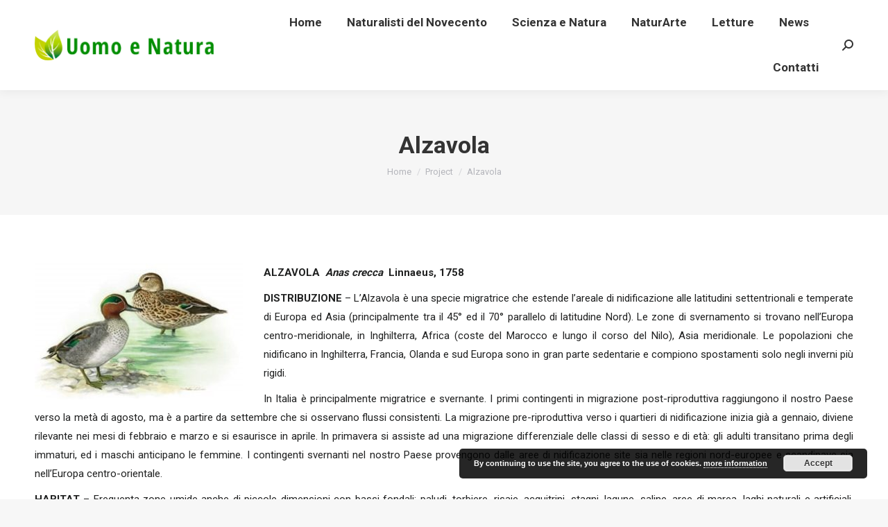

--- FILE ---
content_type: text/html; charset=UTF-8
request_url: https://www.uomoenatura.it/project/alzavola/
body_size: 21296
content:
<!DOCTYPE html>
<!--[if !(IE 6) | !(IE 7) | !(IE 8)  ]><!-->
<html lang="it-IT" class="no-js">
<!--<![endif]-->
<head>
	<meta charset="UTF-8" />
				<meta name="viewport" content="width=device-width, initial-scale=1, maximum-scale=1, user-scalable=0"/>
			<meta name="theme-color" content="#009449"/>	<link rel="profile" href="https://gmpg.org/xfn/11" />
	<title>Alzavola &#8211; Uomo e natura</title>
<meta name='robots' content='max-image-preview:large' />
	<style>img:is([sizes="auto" i], [sizes^="auto," i]) { contain-intrinsic-size: 3000px 1500px }</style>
	<link rel='dns-prefetch' href='//fonts.googleapis.com' />
<link rel="alternate" type="application/rss+xml" title="Uomo e natura &raquo; Feed" href="https://www.uomoenatura.it/feed/" />
<link rel="alternate" type="application/rss+xml" title="Uomo e natura &raquo; Feed dei commenti" href="https://www.uomoenatura.it/comments/feed/" />
		<!-- This site uses the Google Analytics by MonsterInsights plugin v9.10.1 - Using Analytics tracking - https://www.monsterinsights.com/ -->
							<script src="//www.googletagmanager.com/gtag/js?id=G-JR4WS0XNZS"  data-cfasync="false" data-wpfc-render="false" async></script>
			<script data-cfasync="false" data-wpfc-render="false">
				var mi_version = '9.10.1';
				var mi_track_user = true;
				var mi_no_track_reason = '';
								var MonsterInsightsDefaultLocations = {"page_location":"https:\/\/www.uomoenatura.it\/project\/alzavola\/"};
								if ( typeof MonsterInsightsPrivacyGuardFilter === 'function' ) {
					var MonsterInsightsLocations = (typeof MonsterInsightsExcludeQuery === 'object') ? MonsterInsightsPrivacyGuardFilter( MonsterInsightsExcludeQuery ) : MonsterInsightsPrivacyGuardFilter( MonsterInsightsDefaultLocations );
				} else {
					var MonsterInsightsLocations = (typeof MonsterInsightsExcludeQuery === 'object') ? MonsterInsightsExcludeQuery : MonsterInsightsDefaultLocations;
				}

								var disableStrs = [
										'ga-disable-G-JR4WS0XNZS',
									];

				/* Function to detect opted out users */
				function __gtagTrackerIsOptedOut() {
					for (var index = 0; index < disableStrs.length; index++) {
						if (document.cookie.indexOf(disableStrs[index] + '=true') > -1) {
							return true;
						}
					}

					return false;
				}

				/* Disable tracking if the opt-out cookie exists. */
				if (__gtagTrackerIsOptedOut()) {
					for (var index = 0; index < disableStrs.length; index++) {
						window[disableStrs[index]] = true;
					}
				}

				/* Opt-out function */
				function __gtagTrackerOptout() {
					for (var index = 0; index < disableStrs.length; index++) {
						document.cookie = disableStrs[index] + '=true; expires=Thu, 31 Dec 2099 23:59:59 UTC; path=/';
						window[disableStrs[index]] = true;
					}
				}

				if ('undefined' === typeof gaOptout) {
					function gaOptout() {
						__gtagTrackerOptout();
					}
				}
								window.dataLayer = window.dataLayer || [];

				window.MonsterInsightsDualTracker = {
					helpers: {},
					trackers: {},
				};
				if (mi_track_user) {
					function __gtagDataLayer() {
						dataLayer.push(arguments);
					}

					function __gtagTracker(type, name, parameters) {
						if (!parameters) {
							parameters = {};
						}

						if (parameters.send_to) {
							__gtagDataLayer.apply(null, arguments);
							return;
						}

						if (type === 'event') {
														parameters.send_to = monsterinsights_frontend.v4_id;
							var hookName = name;
							if (typeof parameters['event_category'] !== 'undefined') {
								hookName = parameters['event_category'] + ':' + name;
							}

							if (typeof MonsterInsightsDualTracker.trackers[hookName] !== 'undefined') {
								MonsterInsightsDualTracker.trackers[hookName](parameters);
							} else {
								__gtagDataLayer('event', name, parameters);
							}
							
						} else {
							__gtagDataLayer.apply(null, arguments);
						}
					}

					__gtagTracker('js', new Date());
					__gtagTracker('set', {
						'developer_id.dZGIzZG': true,
											});
					if ( MonsterInsightsLocations.page_location ) {
						__gtagTracker('set', MonsterInsightsLocations);
					}
										__gtagTracker('config', 'G-JR4WS0XNZS', {"forceSSL":"true","link_attribution":"true"} );
										window.gtag = __gtagTracker;										(function () {
						/* https://developers.google.com/analytics/devguides/collection/analyticsjs/ */
						/* ga and __gaTracker compatibility shim. */
						var noopfn = function () {
							return null;
						};
						var newtracker = function () {
							return new Tracker();
						};
						var Tracker = function () {
							return null;
						};
						var p = Tracker.prototype;
						p.get = noopfn;
						p.set = noopfn;
						p.send = function () {
							var args = Array.prototype.slice.call(arguments);
							args.unshift('send');
							__gaTracker.apply(null, args);
						};
						var __gaTracker = function () {
							var len = arguments.length;
							if (len === 0) {
								return;
							}
							var f = arguments[len - 1];
							if (typeof f !== 'object' || f === null || typeof f.hitCallback !== 'function') {
								if ('send' === arguments[0]) {
									var hitConverted, hitObject = false, action;
									if ('event' === arguments[1]) {
										if ('undefined' !== typeof arguments[3]) {
											hitObject = {
												'eventAction': arguments[3],
												'eventCategory': arguments[2],
												'eventLabel': arguments[4],
												'value': arguments[5] ? arguments[5] : 1,
											}
										}
									}
									if ('pageview' === arguments[1]) {
										if ('undefined' !== typeof arguments[2]) {
											hitObject = {
												'eventAction': 'page_view',
												'page_path': arguments[2],
											}
										}
									}
									if (typeof arguments[2] === 'object') {
										hitObject = arguments[2];
									}
									if (typeof arguments[5] === 'object') {
										Object.assign(hitObject, arguments[5]);
									}
									if ('undefined' !== typeof arguments[1].hitType) {
										hitObject = arguments[1];
										if ('pageview' === hitObject.hitType) {
											hitObject.eventAction = 'page_view';
										}
									}
									if (hitObject) {
										action = 'timing' === arguments[1].hitType ? 'timing_complete' : hitObject.eventAction;
										hitConverted = mapArgs(hitObject);
										__gtagTracker('event', action, hitConverted);
									}
								}
								return;
							}

							function mapArgs(args) {
								var arg, hit = {};
								var gaMap = {
									'eventCategory': 'event_category',
									'eventAction': 'event_action',
									'eventLabel': 'event_label',
									'eventValue': 'event_value',
									'nonInteraction': 'non_interaction',
									'timingCategory': 'event_category',
									'timingVar': 'name',
									'timingValue': 'value',
									'timingLabel': 'event_label',
									'page': 'page_path',
									'location': 'page_location',
									'title': 'page_title',
									'referrer' : 'page_referrer',
								};
								for (arg in args) {
																		if (!(!args.hasOwnProperty(arg) || !gaMap.hasOwnProperty(arg))) {
										hit[gaMap[arg]] = args[arg];
									} else {
										hit[arg] = args[arg];
									}
								}
								return hit;
							}

							try {
								f.hitCallback();
							} catch (ex) {
							}
						};
						__gaTracker.create = newtracker;
						__gaTracker.getByName = newtracker;
						__gaTracker.getAll = function () {
							return [];
						};
						__gaTracker.remove = noopfn;
						__gaTracker.loaded = true;
						window['__gaTracker'] = __gaTracker;
					})();
									} else {
										console.log("");
					(function () {
						function __gtagTracker() {
							return null;
						}

						window['__gtagTracker'] = __gtagTracker;
						window['gtag'] = __gtagTracker;
					})();
									}
			</script>
							<!-- / Google Analytics by MonsterInsights -->
		<script>
window._wpemojiSettings = {"baseUrl":"https:\/\/s.w.org\/images\/core\/emoji\/16.0.1\/72x72\/","ext":".png","svgUrl":"https:\/\/s.w.org\/images\/core\/emoji\/16.0.1\/svg\/","svgExt":".svg","source":{"concatemoji":"https:\/\/www.uomoenatura.it\/wp-includes\/js\/wp-emoji-release.min.js?ver=6.8.3"}};
/*! This file is auto-generated */
!function(s,n){var o,i,e;function c(e){try{var t={supportTests:e,timestamp:(new Date).valueOf()};sessionStorage.setItem(o,JSON.stringify(t))}catch(e){}}function p(e,t,n){e.clearRect(0,0,e.canvas.width,e.canvas.height),e.fillText(t,0,0);var t=new Uint32Array(e.getImageData(0,0,e.canvas.width,e.canvas.height).data),a=(e.clearRect(0,0,e.canvas.width,e.canvas.height),e.fillText(n,0,0),new Uint32Array(e.getImageData(0,0,e.canvas.width,e.canvas.height).data));return t.every(function(e,t){return e===a[t]})}function u(e,t){e.clearRect(0,0,e.canvas.width,e.canvas.height),e.fillText(t,0,0);for(var n=e.getImageData(16,16,1,1),a=0;a<n.data.length;a++)if(0!==n.data[a])return!1;return!0}function f(e,t,n,a){switch(t){case"flag":return n(e,"\ud83c\udff3\ufe0f\u200d\u26a7\ufe0f","\ud83c\udff3\ufe0f\u200b\u26a7\ufe0f")?!1:!n(e,"\ud83c\udde8\ud83c\uddf6","\ud83c\udde8\u200b\ud83c\uddf6")&&!n(e,"\ud83c\udff4\udb40\udc67\udb40\udc62\udb40\udc65\udb40\udc6e\udb40\udc67\udb40\udc7f","\ud83c\udff4\u200b\udb40\udc67\u200b\udb40\udc62\u200b\udb40\udc65\u200b\udb40\udc6e\u200b\udb40\udc67\u200b\udb40\udc7f");case"emoji":return!a(e,"\ud83e\udedf")}return!1}function g(e,t,n,a){var r="undefined"!=typeof WorkerGlobalScope&&self instanceof WorkerGlobalScope?new OffscreenCanvas(300,150):s.createElement("canvas"),o=r.getContext("2d",{willReadFrequently:!0}),i=(o.textBaseline="top",o.font="600 32px Arial",{});return e.forEach(function(e){i[e]=t(o,e,n,a)}),i}function t(e){var t=s.createElement("script");t.src=e,t.defer=!0,s.head.appendChild(t)}"undefined"!=typeof Promise&&(o="wpEmojiSettingsSupports",i=["flag","emoji"],n.supports={everything:!0,everythingExceptFlag:!0},e=new Promise(function(e){s.addEventListener("DOMContentLoaded",e,{once:!0})}),new Promise(function(t){var n=function(){try{var e=JSON.parse(sessionStorage.getItem(o));if("object"==typeof e&&"number"==typeof e.timestamp&&(new Date).valueOf()<e.timestamp+604800&&"object"==typeof e.supportTests)return e.supportTests}catch(e){}return null}();if(!n){if("undefined"!=typeof Worker&&"undefined"!=typeof OffscreenCanvas&&"undefined"!=typeof URL&&URL.createObjectURL&&"undefined"!=typeof Blob)try{var e="postMessage("+g.toString()+"("+[JSON.stringify(i),f.toString(),p.toString(),u.toString()].join(",")+"));",a=new Blob([e],{type:"text/javascript"}),r=new Worker(URL.createObjectURL(a),{name:"wpTestEmojiSupports"});return void(r.onmessage=function(e){c(n=e.data),r.terminate(),t(n)})}catch(e){}c(n=g(i,f,p,u))}t(n)}).then(function(e){for(var t in e)n.supports[t]=e[t],n.supports.everything=n.supports.everything&&n.supports[t],"flag"!==t&&(n.supports.everythingExceptFlag=n.supports.everythingExceptFlag&&n.supports[t]);n.supports.everythingExceptFlag=n.supports.everythingExceptFlag&&!n.supports.flag,n.DOMReady=!1,n.readyCallback=function(){n.DOMReady=!0}}).then(function(){return e}).then(function(){var e;n.supports.everything||(n.readyCallback(),(e=n.source||{}).concatemoji?t(e.concatemoji):e.wpemoji&&e.twemoji&&(t(e.twemoji),t(e.wpemoji)))}))}((window,document),window._wpemojiSettings);
</script>
<link rel='stylesheet' id='wpa-css-css' href='https://www.uomoenatura.it/wp-content/plugins/wp-attachments/styles/0/wpa.css?ver=6.8.3' media='all' />
<style id='wp-emoji-styles-inline-css'>

	img.wp-smiley, img.emoji {
		display: inline !important;
		border: none !important;
		box-shadow: none !important;
		height: 1em !important;
		width: 1em !important;
		margin: 0 0.07em !important;
		vertical-align: -0.1em !important;
		background: none !important;
		padding: 0 !important;
	}
</style>
<link rel='stylesheet' id='wp-block-library-css' href='https://www.uomoenatura.it/wp-includes/css/dist/block-library/style.min.css?ver=6.8.3' media='all' />
<style id='wp-block-library-theme-inline-css'>
.wp-block-audio :where(figcaption){color:#555;font-size:13px;text-align:center}.is-dark-theme .wp-block-audio :where(figcaption){color:#ffffffa6}.wp-block-audio{margin:0 0 1em}.wp-block-code{border:1px solid #ccc;border-radius:4px;font-family:Menlo,Consolas,monaco,monospace;padding:.8em 1em}.wp-block-embed :where(figcaption){color:#555;font-size:13px;text-align:center}.is-dark-theme .wp-block-embed :where(figcaption){color:#ffffffa6}.wp-block-embed{margin:0 0 1em}.blocks-gallery-caption{color:#555;font-size:13px;text-align:center}.is-dark-theme .blocks-gallery-caption{color:#ffffffa6}:root :where(.wp-block-image figcaption){color:#555;font-size:13px;text-align:center}.is-dark-theme :root :where(.wp-block-image figcaption){color:#ffffffa6}.wp-block-image{margin:0 0 1em}.wp-block-pullquote{border-bottom:4px solid;border-top:4px solid;color:currentColor;margin-bottom:1.75em}.wp-block-pullquote cite,.wp-block-pullquote footer,.wp-block-pullquote__citation{color:currentColor;font-size:.8125em;font-style:normal;text-transform:uppercase}.wp-block-quote{border-left:.25em solid;margin:0 0 1.75em;padding-left:1em}.wp-block-quote cite,.wp-block-quote footer{color:currentColor;font-size:.8125em;font-style:normal;position:relative}.wp-block-quote:where(.has-text-align-right){border-left:none;border-right:.25em solid;padding-left:0;padding-right:1em}.wp-block-quote:where(.has-text-align-center){border:none;padding-left:0}.wp-block-quote.is-large,.wp-block-quote.is-style-large,.wp-block-quote:where(.is-style-plain){border:none}.wp-block-search .wp-block-search__label{font-weight:700}.wp-block-search__button{border:1px solid #ccc;padding:.375em .625em}:where(.wp-block-group.has-background){padding:1.25em 2.375em}.wp-block-separator.has-css-opacity{opacity:.4}.wp-block-separator{border:none;border-bottom:2px solid;margin-left:auto;margin-right:auto}.wp-block-separator.has-alpha-channel-opacity{opacity:1}.wp-block-separator:not(.is-style-wide):not(.is-style-dots){width:100px}.wp-block-separator.has-background:not(.is-style-dots){border-bottom:none;height:1px}.wp-block-separator.has-background:not(.is-style-wide):not(.is-style-dots){height:2px}.wp-block-table{margin:0 0 1em}.wp-block-table td,.wp-block-table th{word-break:normal}.wp-block-table :where(figcaption){color:#555;font-size:13px;text-align:center}.is-dark-theme .wp-block-table :where(figcaption){color:#ffffffa6}.wp-block-video :where(figcaption){color:#555;font-size:13px;text-align:center}.is-dark-theme .wp-block-video :where(figcaption){color:#ffffffa6}.wp-block-video{margin:0 0 1em}:root :where(.wp-block-template-part.has-background){margin-bottom:0;margin-top:0;padding:1.25em 2.375em}
</style>
<style id='classic-theme-styles-inline-css'>
/*! This file is auto-generated */
.wp-block-button__link{color:#fff;background-color:#32373c;border-radius:9999px;box-shadow:none;text-decoration:none;padding:calc(.667em + 2px) calc(1.333em + 2px);font-size:1.125em}.wp-block-file__button{background:#32373c;color:#fff;text-decoration:none}
</style>
<style id='global-styles-inline-css'>
:root{--wp--preset--aspect-ratio--square: 1;--wp--preset--aspect-ratio--4-3: 4/3;--wp--preset--aspect-ratio--3-4: 3/4;--wp--preset--aspect-ratio--3-2: 3/2;--wp--preset--aspect-ratio--2-3: 2/3;--wp--preset--aspect-ratio--16-9: 16/9;--wp--preset--aspect-ratio--9-16: 9/16;--wp--preset--color--black: #000000;--wp--preset--color--cyan-bluish-gray: #abb8c3;--wp--preset--color--white: #FFF;--wp--preset--color--pale-pink: #f78da7;--wp--preset--color--vivid-red: #cf2e2e;--wp--preset--color--luminous-vivid-orange: #ff6900;--wp--preset--color--luminous-vivid-amber: #fcb900;--wp--preset--color--light-green-cyan: #7bdcb5;--wp--preset--color--vivid-green-cyan: #00d084;--wp--preset--color--pale-cyan-blue: #8ed1fc;--wp--preset--color--vivid-cyan-blue: #0693e3;--wp--preset--color--vivid-purple: #9b51e0;--wp--preset--color--accent: #009449;--wp--preset--color--dark-gray: #111;--wp--preset--color--light-gray: #767676;--wp--preset--gradient--vivid-cyan-blue-to-vivid-purple: linear-gradient(135deg,rgba(6,147,227,1) 0%,rgb(155,81,224) 100%);--wp--preset--gradient--light-green-cyan-to-vivid-green-cyan: linear-gradient(135deg,rgb(122,220,180) 0%,rgb(0,208,130) 100%);--wp--preset--gradient--luminous-vivid-amber-to-luminous-vivid-orange: linear-gradient(135deg,rgba(252,185,0,1) 0%,rgba(255,105,0,1) 100%);--wp--preset--gradient--luminous-vivid-orange-to-vivid-red: linear-gradient(135deg,rgba(255,105,0,1) 0%,rgb(207,46,46) 100%);--wp--preset--gradient--very-light-gray-to-cyan-bluish-gray: linear-gradient(135deg,rgb(238,238,238) 0%,rgb(169,184,195) 100%);--wp--preset--gradient--cool-to-warm-spectrum: linear-gradient(135deg,rgb(74,234,220) 0%,rgb(151,120,209) 20%,rgb(207,42,186) 40%,rgb(238,44,130) 60%,rgb(251,105,98) 80%,rgb(254,248,76) 100%);--wp--preset--gradient--blush-light-purple: linear-gradient(135deg,rgb(255,206,236) 0%,rgb(152,150,240) 100%);--wp--preset--gradient--blush-bordeaux: linear-gradient(135deg,rgb(254,205,165) 0%,rgb(254,45,45) 50%,rgb(107,0,62) 100%);--wp--preset--gradient--luminous-dusk: linear-gradient(135deg,rgb(255,203,112) 0%,rgb(199,81,192) 50%,rgb(65,88,208) 100%);--wp--preset--gradient--pale-ocean: linear-gradient(135deg,rgb(255,245,203) 0%,rgb(182,227,212) 50%,rgb(51,167,181) 100%);--wp--preset--gradient--electric-grass: linear-gradient(135deg,rgb(202,248,128) 0%,rgb(113,206,126) 100%);--wp--preset--gradient--midnight: linear-gradient(135deg,rgb(2,3,129) 0%,rgb(40,116,252) 100%);--wp--preset--font-size--small: 13px;--wp--preset--font-size--medium: 20px;--wp--preset--font-size--large: 36px;--wp--preset--font-size--x-large: 42px;--wp--preset--spacing--20: 0.44rem;--wp--preset--spacing--30: 0.67rem;--wp--preset--spacing--40: 1rem;--wp--preset--spacing--50: 1.5rem;--wp--preset--spacing--60: 2.25rem;--wp--preset--spacing--70: 3.38rem;--wp--preset--spacing--80: 5.06rem;--wp--preset--shadow--natural: 6px 6px 9px rgba(0, 0, 0, 0.2);--wp--preset--shadow--deep: 12px 12px 50px rgba(0, 0, 0, 0.4);--wp--preset--shadow--sharp: 6px 6px 0px rgba(0, 0, 0, 0.2);--wp--preset--shadow--outlined: 6px 6px 0px -3px rgba(255, 255, 255, 1), 6px 6px rgba(0, 0, 0, 1);--wp--preset--shadow--crisp: 6px 6px 0px rgba(0, 0, 0, 1);}:where(.is-layout-flex){gap: 0.5em;}:where(.is-layout-grid){gap: 0.5em;}body .is-layout-flex{display: flex;}.is-layout-flex{flex-wrap: wrap;align-items: center;}.is-layout-flex > :is(*, div){margin: 0;}body .is-layout-grid{display: grid;}.is-layout-grid > :is(*, div){margin: 0;}:where(.wp-block-columns.is-layout-flex){gap: 2em;}:where(.wp-block-columns.is-layout-grid){gap: 2em;}:where(.wp-block-post-template.is-layout-flex){gap: 1.25em;}:where(.wp-block-post-template.is-layout-grid){gap: 1.25em;}.has-black-color{color: var(--wp--preset--color--black) !important;}.has-cyan-bluish-gray-color{color: var(--wp--preset--color--cyan-bluish-gray) !important;}.has-white-color{color: var(--wp--preset--color--white) !important;}.has-pale-pink-color{color: var(--wp--preset--color--pale-pink) !important;}.has-vivid-red-color{color: var(--wp--preset--color--vivid-red) !important;}.has-luminous-vivid-orange-color{color: var(--wp--preset--color--luminous-vivid-orange) !important;}.has-luminous-vivid-amber-color{color: var(--wp--preset--color--luminous-vivid-amber) !important;}.has-light-green-cyan-color{color: var(--wp--preset--color--light-green-cyan) !important;}.has-vivid-green-cyan-color{color: var(--wp--preset--color--vivid-green-cyan) !important;}.has-pale-cyan-blue-color{color: var(--wp--preset--color--pale-cyan-blue) !important;}.has-vivid-cyan-blue-color{color: var(--wp--preset--color--vivid-cyan-blue) !important;}.has-vivid-purple-color{color: var(--wp--preset--color--vivid-purple) !important;}.has-black-background-color{background-color: var(--wp--preset--color--black) !important;}.has-cyan-bluish-gray-background-color{background-color: var(--wp--preset--color--cyan-bluish-gray) !important;}.has-white-background-color{background-color: var(--wp--preset--color--white) !important;}.has-pale-pink-background-color{background-color: var(--wp--preset--color--pale-pink) !important;}.has-vivid-red-background-color{background-color: var(--wp--preset--color--vivid-red) !important;}.has-luminous-vivid-orange-background-color{background-color: var(--wp--preset--color--luminous-vivid-orange) !important;}.has-luminous-vivid-amber-background-color{background-color: var(--wp--preset--color--luminous-vivid-amber) !important;}.has-light-green-cyan-background-color{background-color: var(--wp--preset--color--light-green-cyan) !important;}.has-vivid-green-cyan-background-color{background-color: var(--wp--preset--color--vivid-green-cyan) !important;}.has-pale-cyan-blue-background-color{background-color: var(--wp--preset--color--pale-cyan-blue) !important;}.has-vivid-cyan-blue-background-color{background-color: var(--wp--preset--color--vivid-cyan-blue) !important;}.has-vivid-purple-background-color{background-color: var(--wp--preset--color--vivid-purple) !important;}.has-black-border-color{border-color: var(--wp--preset--color--black) !important;}.has-cyan-bluish-gray-border-color{border-color: var(--wp--preset--color--cyan-bluish-gray) !important;}.has-white-border-color{border-color: var(--wp--preset--color--white) !important;}.has-pale-pink-border-color{border-color: var(--wp--preset--color--pale-pink) !important;}.has-vivid-red-border-color{border-color: var(--wp--preset--color--vivid-red) !important;}.has-luminous-vivid-orange-border-color{border-color: var(--wp--preset--color--luminous-vivid-orange) !important;}.has-luminous-vivid-amber-border-color{border-color: var(--wp--preset--color--luminous-vivid-amber) !important;}.has-light-green-cyan-border-color{border-color: var(--wp--preset--color--light-green-cyan) !important;}.has-vivid-green-cyan-border-color{border-color: var(--wp--preset--color--vivid-green-cyan) !important;}.has-pale-cyan-blue-border-color{border-color: var(--wp--preset--color--pale-cyan-blue) !important;}.has-vivid-cyan-blue-border-color{border-color: var(--wp--preset--color--vivid-cyan-blue) !important;}.has-vivid-purple-border-color{border-color: var(--wp--preset--color--vivid-purple) !important;}.has-vivid-cyan-blue-to-vivid-purple-gradient-background{background: var(--wp--preset--gradient--vivid-cyan-blue-to-vivid-purple) !important;}.has-light-green-cyan-to-vivid-green-cyan-gradient-background{background: var(--wp--preset--gradient--light-green-cyan-to-vivid-green-cyan) !important;}.has-luminous-vivid-amber-to-luminous-vivid-orange-gradient-background{background: var(--wp--preset--gradient--luminous-vivid-amber-to-luminous-vivid-orange) !important;}.has-luminous-vivid-orange-to-vivid-red-gradient-background{background: var(--wp--preset--gradient--luminous-vivid-orange-to-vivid-red) !important;}.has-very-light-gray-to-cyan-bluish-gray-gradient-background{background: var(--wp--preset--gradient--very-light-gray-to-cyan-bluish-gray) !important;}.has-cool-to-warm-spectrum-gradient-background{background: var(--wp--preset--gradient--cool-to-warm-spectrum) !important;}.has-blush-light-purple-gradient-background{background: var(--wp--preset--gradient--blush-light-purple) !important;}.has-blush-bordeaux-gradient-background{background: var(--wp--preset--gradient--blush-bordeaux) !important;}.has-luminous-dusk-gradient-background{background: var(--wp--preset--gradient--luminous-dusk) !important;}.has-pale-ocean-gradient-background{background: var(--wp--preset--gradient--pale-ocean) !important;}.has-electric-grass-gradient-background{background: var(--wp--preset--gradient--electric-grass) !important;}.has-midnight-gradient-background{background: var(--wp--preset--gradient--midnight) !important;}.has-small-font-size{font-size: var(--wp--preset--font-size--small) !important;}.has-medium-font-size{font-size: var(--wp--preset--font-size--medium) !important;}.has-large-font-size{font-size: var(--wp--preset--font-size--large) !important;}.has-x-large-font-size{font-size: var(--wp--preset--font-size--x-large) !important;}
:where(.wp-block-post-template.is-layout-flex){gap: 1.25em;}:where(.wp-block-post-template.is-layout-grid){gap: 1.25em;}
:where(.wp-block-columns.is-layout-flex){gap: 2em;}:where(.wp-block-columns.is-layout-grid){gap: 2em;}
:root :where(.wp-block-pullquote){font-size: 1.5em;line-height: 1.6;}
</style>
<link rel='stylesheet' id='contact-form-7-css' href='https://www.uomoenatura.it/wp-content/plugins/contact-form-7/includes/css/styles.css?ver=6.1.4' media='all' />
<link rel='stylesheet' id='the7-font-css' href='https://www.uomoenatura.it/wp-content/themes/dt-the7/fonts/icomoon-the7-font/icomoon-the7-font.min.css?ver=12.9.1' media='all' />
<link rel='stylesheet' id='the7-awesome-fonts-css' href='https://www.uomoenatura.it/wp-content/themes/dt-the7/fonts/FontAwesome/css/all.min.css?ver=12.9.1' media='all' />
<link rel='stylesheet' id='the7-awesome-fonts-back-css' href='https://www.uomoenatura.it/wp-content/themes/dt-the7/fonts/FontAwesome/back-compat.min.css?ver=12.9.1' media='all' />
<link rel='stylesheet' id='the7-Defaults-css' href='https://www.uomoenatura.it/wp-content/uploads/smile_fonts/Defaults/Defaults.css?ver=6.8.3' media='all' />
<link rel='stylesheet' id='dt-web-fonts-css' href='https://fonts.googleapis.com/css?family=Roboto:400,600,700' media='all' />
<link rel='stylesheet' id='dt-main-css' href='https://www.uomoenatura.it/wp-content/themes/dt-the7/css/main.min.css?ver=12.9.1' media='all' />
<style id='dt-main-inline-css'>
body #load {
  display: block;
  height: 100%;
  overflow: hidden;
  position: fixed;
  width: 100%;
  z-index: 9901;
  opacity: 1;
  visibility: visible;
  transition: all .35s ease-out;
}
.load-wrap {
  width: 100%;
  height: 100%;
  background-position: center center;
  background-repeat: no-repeat;
  text-align: center;
  display: -ms-flexbox;
  display: -ms-flex;
  display: flex;
  -ms-align-items: center;
  -ms-flex-align: center;
  align-items: center;
  -ms-flex-flow: column wrap;
  flex-flow: column wrap;
  -ms-flex-pack: center;
  -ms-justify-content: center;
  justify-content: center;
}
.load-wrap > svg {
  position: absolute;
  top: 50%;
  left: 50%;
  transform: translate(-50%,-50%);
}
#load {
  background: var(--the7-elementor-beautiful-loading-bg,#ffffff);
  --the7-beautiful-spinner-color2: var(--the7-beautiful-spinner-color,rgba(51,51,51,0.3));
}

</style>
<link rel='stylesheet' id='the7-custom-scrollbar-css' href='https://www.uomoenatura.it/wp-content/themes/dt-the7/lib/custom-scrollbar/custom-scrollbar.min.css?ver=12.9.1' media='all' />
<link rel='stylesheet' id='the7-wpbakery-css' href='https://www.uomoenatura.it/wp-content/themes/dt-the7/css/wpbakery.min.css?ver=12.9.1' media='all' />
<link rel='stylesheet' id='the7-core-css' href='https://www.uomoenatura.it/wp-content/plugins/dt-the7-core/assets/css/post-type.min.css?ver=2.7.12' media='all' />
<link rel='stylesheet' id='the7-css-vars-css' href='https://www.uomoenatura.it/wp-content/uploads/the7-css/css-vars.css?ver=771397e73384' media='all' />
<link rel='stylesheet' id='dt-custom-css' href='https://www.uomoenatura.it/wp-content/uploads/the7-css/custom.css?ver=771397e73384' media='all' />
<link rel='stylesheet' id='dt-media-css' href='https://www.uomoenatura.it/wp-content/uploads/the7-css/media.css?ver=771397e73384' media='all' />
<link rel='stylesheet' id='the7-mega-menu-css' href='https://www.uomoenatura.it/wp-content/uploads/the7-css/mega-menu.css?ver=771397e73384' media='all' />
<link rel='stylesheet' id='the7-elements-albums-portfolio-css' href='https://www.uomoenatura.it/wp-content/uploads/the7-css/the7-elements-albums-portfolio.css?ver=771397e73384' media='all' />
<link rel='stylesheet' id='the7-elements-css' href='https://www.uomoenatura.it/wp-content/uploads/the7-css/post-type-dynamic.css?ver=771397e73384' media='all' />
<link rel='stylesheet' id='style-css' href='https://www.uomoenatura.it/wp-content/themes/dt-the7/style.css?ver=12.9.1' media='all' />
<script src="https://www.uomoenatura.it/wp-includes/js/jquery/jquery.min.js?ver=3.7.1" id="jquery-core-js"></script>
<script src="https://www.uomoenatura.it/wp-includes/js/jquery/jquery-migrate.min.js?ver=3.4.1" id="jquery-migrate-js"></script>
<script src="https://www.uomoenatura.it/wp-content/plugins/google-analytics-for-wordpress/assets/js/frontend-gtag.min.js?ver=9.10.1" id="monsterinsights-frontend-script-js" async data-wp-strategy="async"></script>
<script data-cfasync="false" data-wpfc-render="false" id='monsterinsights-frontend-script-js-extra'>var monsterinsights_frontend = {"js_events_tracking":"true","download_extensions":"doc,pdf,ppt,zip,xls,docx,pptx,xlsx","inbound_paths":"[]","home_url":"https:\/\/www.uomoenatura.it","hash_tracking":"false","v4_id":"G-JR4WS0XNZS"};</script>
<script src="//www.uomoenatura.it/wp-content/plugins/revslider/sr6/assets/js/rbtools.min.js?ver=6.7.37" async id="tp-tools-js"></script>
<script src="//www.uomoenatura.it/wp-content/plugins/revslider/sr6/assets/js/rs6.min.js?ver=6.7.37" async id="revmin-js"></script>
<script id="dt-above-fold-js-extra">
var dtLocal = {"themeUrl":"https:\/\/www.uomoenatura.it\/wp-content\/themes\/dt-the7","passText":"Per visualizzare questo post protetto, inserire la password qui sotto:","moreButtonText":{"loading":"Caricamento...","loadMore":"Carica ancora"},"postID":"505","ajaxurl":"https:\/\/www.uomoenatura.it\/wp-admin\/admin-ajax.php","REST":{"baseUrl":"https:\/\/www.uomoenatura.it\/wp-json\/the7\/v1","endpoints":{"sendMail":"\/send-mail"}},"contactMessages":{"required":"One or more fields have an error. Please check and try again.","terms":"Please accept the privacy policy.","fillTheCaptchaError":"Please, fill the captcha."},"captchaSiteKey":"","ajaxNonce":"12f7718813","pageData":"","themeSettings":{"smoothScroll":"off","lazyLoading":false,"desktopHeader":{"height":100},"ToggleCaptionEnabled":"disabled","ToggleCaption":"Navigation","floatingHeader":{"showAfter":150,"showMenu":true,"height":60,"logo":{"showLogo":true,"html":"<img class=\" preload-me\" src=\"https:\/\/www.uomoenatura.it\/wp-content\/uploads\/2019\/02\/uomoenatura-logo.png\" srcset=\"https:\/\/www.uomoenatura.it\/wp-content\/uploads\/2019\/02\/uomoenatura-logo.png 270w, https:\/\/www.uomoenatura.it\/wp-content\/uploads\/2019\/02\/uomoenatura-logo.png 270w\" width=\"270\" height=\"45\"   sizes=\"270px\" alt=\"Uomo e natura\" \/>","url":"https:\/\/www.uomoenatura.it\/"}},"topLine":{"floatingTopLine":{"logo":{"showLogo":false,"html":""}}},"mobileHeader":{"firstSwitchPoint":1050,"secondSwitchPoint":778,"firstSwitchPointHeight":60,"secondSwitchPointHeight":60,"mobileToggleCaptionEnabled":"disabled","mobileToggleCaption":"Menu"},"stickyMobileHeaderFirstSwitch":{"logo":{"html":"<img class=\" preload-me\" src=\"https:\/\/www.uomoenatura.it\/wp-content\/uploads\/2019\/02\/uomoenatura-logo.png\" srcset=\"https:\/\/www.uomoenatura.it\/wp-content\/uploads\/2019\/02\/uomoenatura-logo.png 270w, https:\/\/www.uomoenatura.it\/wp-content\/uploads\/2019\/02\/uomoenatura-logo.png 270w\" width=\"270\" height=\"45\"   sizes=\"270px\" alt=\"Uomo e natura\" \/>"}},"stickyMobileHeaderSecondSwitch":{"logo":{"html":"<img class=\" preload-me\" src=\"https:\/\/www.uomoenatura.it\/wp-content\/uploads\/2019\/02\/uomoenatura-logo.png\" srcset=\"https:\/\/www.uomoenatura.it\/wp-content\/uploads\/2019\/02\/uomoenatura-logo.png 270w, https:\/\/www.uomoenatura.it\/wp-content\/uploads\/2019\/02\/uomoenatura-logo.png 270w\" width=\"270\" height=\"45\"   sizes=\"270px\" alt=\"Uomo e natura\" \/>"}},"sidebar":{"switchPoint":990},"boxedWidth":"1340px"},"VCMobileScreenWidth":"768"};
var dtShare = {"shareButtonText":{"facebook":"Share on Facebook","twitter":"Share on X","pinterest":"Pin it","linkedin":"Share on Linkedin","whatsapp":"Share on Whatsapp"},"overlayOpacity":"85"};
</script>
<script src="https://www.uomoenatura.it/wp-content/themes/dt-the7/js/above-the-fold.min.js?ver=12.9.1" id="dt-above-fold-js"></script>
<script></script><link rel="https://api.w.org/" href="https://www.uomoenatura.it/wp-json/" /><link rel="alternate" title="JSON" type="application/json" href="https://www.uomoenatura.it/wp-json/wp/v2/dt_portfolio/505" /><link rel="EditURI" type="application/rsd+xml" title="RSD" href="https://www.uomoenatura.it/xmlrpc.php?rsd" />
<meta name="generator" content="WordPress 6.8.3" />
<link rel="canonical" href="https://www.uomoenatura.it/project/alzavola/" />
<link rel='shortlink' href='https://www.uomoenatura.it/?p=505' />
<link rel="alternate" title="oEmbed (JSON)" type="application/json+oembed" href="https://www.uomoenatura.it/wp-json/oembed/1.0/embed?url=https%3A%2F%2Fwww.uomoenatura.it%2Fproject%2Falzavola%2F" />
<link rel="alternate" title="oEmbed (XML)" type="text/xml+oembed" href="https://www.uomoenatura.it/wp-json/oembed/1.0/embed?url=https%3A%2F%2Fwww.uomoenatura.it%2Fproject%2Falzavola%2F&#038;format=xml" />
<meta property="og:site_name" content="Uomo e natura" />
<meta property="og:title" content="Alzavola" />
<meta property="og:image" content="https://www.uomoenatura.it/wp-content/uploads/2018/01/Alzavola-1.jpg" />
<meta property="og:url" content="https://www.uomoenatura.it/project/alzavola/" />
<meta property="og:type" content="article" />
<style>.recentcomments a{display:inline !important;padding:0 !important;margin:0 !important;}</style><meta name="generator" content="Powered by WPBakery Page Builder - drag and drop page builder for WordPress."/>
<meta name="generator" content="Powered by Slider Revolution 6.7.37 - responsive, Mobile-Friendly Slider Plugin for WordPress with comfortable drag and drop interface." />
<script type="text/javascript" id="the7-loader-script">
document.addEventListener("DOMContentLoaded", function(event) {
	var load = document.getElementById("load");
	if(!load.classList.contains('loader-removed')){
		var removeLoading = setTimeout(function() {
			load.className += " loader-removed";
		}, 300);
	}
});
</script>
		<script>function setREVStartSize(e){
			//window.requestAnimationFrame(function() {
				window.RSIW = window.RSIW===undefined ? window.innerWidth : window.RSIW;
				window.RSIH = window.RSIH===undefined ? window.innerHeight : window.RSIH;
				try {
					var pw = document.getElementById(e.c).parentNode.offsetWidth,
						newh;
					pw = pw===0 || isNaN(pw) || (e.l=="fullwidth" || e.layout=="fullwidth") ? window.RSIW : pw;
					e.tabw = e.tabw===undefined ? 0 : parseInt(e.tabw);
					e.thumbw = e.thumbw===undefined ? 0 : parseInt(e.thumbw);
					e.tabh = e.tabh===undefined ? 0 : parseInt(e.tabh);
					e.thumbh = e.thumbh===undefined ? 0 : parseInt(e.thumbh);
					e.tabhide = e.tabhide===undefined ? 0 : parseInt(e.tabhide);
					e.thumbhide = e.thumbhide===undefined ? 0 : parseInt(e.thumbhide);
					e.mh = e.mh===undefined || e.mh=="" || e.mh==="auto" ? 0 : parseInt(e.mh,0);
					if(e.layout==="fullscreen" || e.l==="fullscreen")
						newh = Math.max(e.mh,window.RSIH);
					else{
						e.gw = Array.isArray(e.gw) ? e.gw : [e.gw];
						for (var i in e.rl) if (e.gw[i]===undefined || e.gw[i]===0) e.gw[i] = e.gw[i-1];
						e.gh = e.el===undefined || e.el==="" || (Array.isArray(e.el) && e.el.length==0)? e.gh : e.el;
						e.gh = Array.isArray(e.gh) ? e.gh : [e.gh];
						for (var i in e.rl) if (e.gh[i]===undefined || e.gh[i]===0) e.gh[i] = e.gh[i-1];
											
						var nl = new Array(e.rl.length),
							ix = 0,
							sl;
						e.tabw = e.tabhide>=pw ? 0 : e.tabw;
						e.thumbw = e.thumbhide>=pw ? 0 : e.thumbw;
						e.tabh = e.tabhide>=pw ? 0 : e.tabh;
						e.thumbh = e.thumbhide>=pw ? 0 : e.thumbh;
						for (var i in e.rl) nl[i] = e.rl[i]<window.RSIW ? 0 : e.rl[i];
						sl = nl[0];
						for (var i in nl) if (sl>nl[i] && nl[i]>0) { sl = nl[i]; ix=i;}
						var m = pw>(e.gw[ix]+e.tabw+e.thumbw) ? 1 : (pw-(e.tabw+e.thumbw)) / (e.gw[ix]);
						newh =  (e.gh[ix] * m) + (e.tabh + e.thumbh);
					}
					var el = document.getElementById(e.c);
					if (el!==null && el) el.style.height = newh+"px";
					el = document.getElementById(e.c+"_wrapper");
					if (el!==null && el) {
						el.style.height = newh+"px";
						el.style.display = "block";
					}
				} catch(e){
					console.log("Failure at Presize of Slider:" + e)
				}
			//});
		  };</script>
<noscript><style> .wpb_animate_when_almost_visible { opacity: 1; }</style></noscript></head>
<body id="the7-body" class="wp-singular dt_portfolio-template-default single single-portfolio postid-505 wp-embed-responsive wp-theme-dt-the7 the7-core-ver-2.7.12 no-comments dt-responsive-on right-mobile-menu-close-icon ouside-menu-close-icon mobile-hamburger-close-bg-enable mobile-hamburger-close-bg-hover-enable  fade-medium-mobile-menu-close-icon fade-medium-menu-close-icon accent-gradient srcset-enabled btn-flat custom-btn-color custom-btn-hover-color phantom-fade phantom-shadow-decoration phantom-custom-logo-on top-header first-switch-logo-left first-switch-menu-right second-switch-logo-left second-switch-menu-right right-mobile-menu layzr-loading-on popup-message-style the7-ver-12.9.1 dt-fa-compatibility wpb-js-composer js-comp-ver-8.6.1 vc_responsive">
<!-- The7 12.9.1 -->
<div id="load" class="spinner-loader">
	<div class="load-wrap"><style type="text/css">
    [class*="the7-spinner-animate-"]{
        animation: spinner-animation 1s cubic-bezier(1,1,1,1) infinite;
        x:46.5px;
        y:40px;
        width:7px;
        height:20px;
        fill:var(--the7-beautiful-spinner-color2);
        opacity: 0.2;
    }
    .the7-spinner-animate-2{
        animation-delay: 0.083s;
    }
    .the7-spinner-animate-3{
        animation-delay: 0.166s;
    }
    .the7-spinner-animate-4{
         animation-delay: 0.25s;
    }
    .the7-spinner-animate-5{
         animation-delay: 0.33s;
    }
    .the7-spinner-animate-6{
         animation-delay: 0.416s;
    }
    .the7-spinner-animate-7{
         animation-delay: 0.5s;
    }
    .the7-spinner-animate-8{
         animation-delay: 0.58s;
    }
    .the7-spinner-animate-9{
         animation-delay: 0.666s;
    }
    .the7-spinner-animate-10{
         animation-delay: 0.75s;
    }
    .the7-spinner-animate-11{
        animation-delay: 0.83s;
    }
    .the7-spinner-animate-12{
        animation-delay: 0.916s;
    }
    @keyframes spinner-animation{
        from {
            opacity: 1;
        }
        to{
            opacity: 0;
        }
    }
</style>
<svg width="75px" height="75px" xmlns="http://www.w3.org/2000/svg" viewBox="0 0 100 100" preserveAspectRatio="xMidYMid">
	<rect class="the7-spinner-animate-1" rx="5" ry="5" transform="rotate(0 50 50) translate(0 -30)"></rect>
	<rect class="the7-spinner-animate-2" rx="5" ry="5" transform="rotate(30 50 50) translate(0 -30)"></rect>
	<rect class="the7-spinner-animate-3" rx="5" ry="5" transform="rotate(60 50 50) translate(0 -30)"></rect>
	<rect class="the7-spinner-animate-4" rx="5" ry="5" transform="rotate(90 50 50) translate(0 -30)"></rect>
	<rect class="the7-spinner-animate-5" rx="5" ry="5" transform="rotate(120 50 50) translate(0 -30)"></rect>
	<rect class="the7-spinner-animate-6" rx="5" ry="5" transform="rotate(150 50 50) translate(0 -30)"></rect>
	<rect class="the7-spinner-animate-7" rx="5" ry="5" transform="rotate(180 50 50) translate(0 -30)"></rect>
	<rect class="the7-spinner-animate-8" rx="5" ry="5" transform="rotate(210 50 50) translate(0 -30)"></rect>
	<rect class="the7-spinner-animate-9" rx="5" ry="5" transform="rotate(240 50 50) translate(0 -30)"></rect>
	<rect class="the7-spinner-animate-10" rx="5" ry="5" transform="rotate(270 50 50) translate(0 -30)"></rect>
	<rect class="the7-spinner-animate-11" rx="5" ry="5" transform="rotate(300 50 50) translate(0 -30)"></rect>
	<rect class="the7-spinner-animate-12" rx="5" ry="5" transform="rotate(330 50 50) translate(0 -30)"></rect>
</svg></div>
</div>
<div id="page" >
	<a class="skip-link screen-reader-text" href="#content">Skip to content</a>

<div class="masthead inline-header right widgets full-height shadow-decoration shadow-mobile-header-decoration small-mobile-menu-icon mobile-menu-icon-bg-on mobile-menu-icon-hover-bg-on dt-parent-menu-clickable show-sub-menu-on-hover show-device-logo show-mobile-logo" >

	<div class="top-bar top-bar-empty top-bar-line-hide">
	<div class="top-bar-bg" ></div>
	<div class="mini-widgets left-widgets"></div><div class="mini-widgets right-widgets"></div></div>

	<header class="header-bar" role="banner">

		<div class="branding">
	<div id="site-title" class="assistive-text">Uomo e natura</div>
	<div id="site-description" class="assistive-text">Sito ufficiale Uomo e natura</div>
	<a class="" href="https://www.uomoenatura.it/"><img class=" preload-me" src="https://www.uomoenatura.it/wp-content/uploads/2019/02/uomoenatura-logo.png" srcset="https://www.uomoenatura.it/wp-content/uploads/2019/02/uomoenatura-logo.png 270w, https://www.uomoenatura.it/wp-content/uploads/2019/02/uomoenatura-logo.png 270w" width="270" height="45"   sizes="270px" alt="Uomo e natura" /><img class="mobile-logo preload-me" src="https://www.uomoenatura.it/wp-content/uploads/2019/02/uomoenatura-logo.png" srcset="https://www.uomoenatura.it/wp-content/uploads/2019/02/uomoenatura-logo.png 270w, https://www.uomoenatura.it/wp-content/uploads/2019/02/uomoenatura-logo.png 270w" width="270" height="45"   sizes="270px" alt="Uomo e natura" /></a></div>

		<ul id="primary-menu" class="main-nav underline-decoration upwards-line gradient-hover outside-item-remove-margin"><li class="menu-item menu-item-type-post_type menu-item-object-page menu-item-home menu-item-11393 first depth-0"><a href='https://www.uomoenatura.it/' data-level='1'><span class="menu-item-text"><span class="menu-text">Home</span></span></a></li> <li class="menu-item menu-item-type-custom menu-item-object-custom menu-item-has-children menu-item-11397 has-children depth-0"><a href='#' data-level='1' aria-haspopup='true' aria-expanded='false'><span class="menu-item-text"><span class="menu-text">Naturalisti del Novecento</span></span></a><ul class="sub-nav gradient-hover hover-style-bg level-arrows-on" role="group"><li class="menu-item menu-item-type-post_type menu-item-object-page menu-item-1193 first depth-1"><a href='https://www.uomoenatura.it/i-pionieri-della-protezione-della-natura-in-italia-2/' data-level='2'><span class="menu-item-text"><span class="menu-text">I pionieri della protezione della natura in Italia</span></span></a></li> <li class="menu-item menu-item-type-post_type menu-item-object-page menu-item-12127 depth-1"><a href='https://www.uomoenatura.it/sulle-orme-della-cultura-forestale-i-maestri-2/' data-level='2'><span class="menu-item-text"><span class="menu-text">Sulle orme della cultura forestale. I Maestri</span></span></a></li> <li class="menu-item menu-item-type-post_type menu-item-object-page menu-item-4751 depth-1"><a href='https://www.uomoenatura.it/alessandro-ghigi/' data-level='2'><span class="menu-item-text"><span class="menu-text">Alessandro Ghigi</span></span></a></li> <li class="menu-item menu-item-type-post_type menu-item-object-page menu-item-7394 depth-1"><a href='https://www.uomoenatura.it/oscar-de-beaux/' data-level='2'><span class="menu-item-text"><span class="menu-text">Oscar de Beaux</span></span></a></li> <li class="menu-item menu-item-type-post_type menu-item-object-page menu-item-8606 depth-1"><a href='https://www.uomoenatura.it/pietro-romualdo-pirotta-2/' data-level='2'><span class="menu-item-text"><span class="menu-text">Pietro Romualdo Pirotta</span></span></a></li> <li class="menu-item menu-item-type-post_type menu-item-object-page menu-item-7286 depth-1"><a href='https://www.uomoenatura.it/giuseppe-altobello/' data-level='2'><span class="menu-item-text"><span class="menu-text">Giuseppe Altobello</span></span></a></li> <li class="menu-item menu-item-type-post_type menu-item-object-page menu-item-4569 depth-1"><a href='https://www.uomoenatura.it/augusto-toschi/' data-level='2'><span class="menu-item-text"><span class="menu-text">Augusto Toschi</span></span></a></li> <li class="menu-item menu-item-type-post_type menu-item-object-page menu-item-11436 depth-1"><a href='https://www.uomoenatura.it/guido-castelli/' data-level='2'><span class="menu-item-text"><span class="menu-text">Guido Castelli</span></span></a></li> <li class="menu-item menu-item-type-post_type menu-item-object-page menu-item-11044 depth-1"><a href='https://www.uomoenatura.it/saverio-patrizi-e-marcello-cerruti/' data-level='2'><span class="menu-item-text"><span class="menu-text">Saverio Patrizi e Marcello Cerruti</span></span></a></li> <li class="menu-item menu-item-type-post_type menu-item-object-page menu-item-11064 depth-1"><a href='https://www.uomoenatura.it/sandro-ruffo/' data-level='2'><span class="menu-item-text"><span class="menu-text">Sandro Ruffo</span></span></a></li> <li class="menu-item menu-item-type-post_type menu-item-object-page menu-item-12154 depth-1"><a href='https://www.uomoenatura.it/lino-vaccari/' data-level='2'><span class="menu-item-text"><span class="menu-text">Lino Vaccari</span></span></a></li> <li class="menu-item menu-item-type-post_type menu-item-object-page menu-item-10989 depth-1"><a href='https://www.uomoenatura.it/mario-spagnesi-2/' data-level='2'><span class="menu-item-text"><span class="menu-text">Mario Spagnesi</span></span></a></li> </ul></li> <li class="menu-item menu-item-type-custom menu-item-object-custom menu-item-has-children menu-item-46 has-children depth-0"><a href='#' data-level='1' aria-haspopup='true' aria-expanded='false'><span class="menu-item-text"><span class="menu-text">Scienza e Natura</span></span></a><ul class="sub-nav gradient-hover hover-style-bg level-arrows-on" role="group"><li class="menu-item menu-item-type-post_type menu-item-object-page menu-item-10294 first depth-1"><a href='https://www.uomoenatura.it/il-parco-nazionale-dabruzzo-dopo-il-periodo-bellico-1945-1970/' data-level='2'><span class="menu-item-text"><span class="menu-text">Il Parco Nazionale d’Abruzzo dopo il periodo bellico (1945-1970)</span></span></a></li> <li class="menu-item menu-item-type-post_type menu-item-object-page menu-item-8244 depth-1"><a href='https://www.uomoenatura.it/libro-bianco-sulla-natura-in-italia/' data-level='2'><span class="menu-item-text"><span class="menu-text">Libro bianco sulla natura in Italia</span></span></a></li> <li class="menu-item menu-item-type-post_type menu-item-object-page menu-item-6693 depth-1"><a href='https://www.uomoenatura.it/collana-natura-e-aree-protette/' data-level='2'><span class="menu-item-text"><span class="menu-text">Collana Natura e aree protette</span></span></a></li> <li class="menu-item menu-item-type-post_type menu-item-object-page menu-item-8333 depth-1"><a href='https://www.uomoenatura.it/le-oasi-oalustri-ranennati/' data-level='2'><span class="menu-item-text"><span class="menu-text">Le oasi palustri ravennati</span></span></a></li> <li class="menu-item menu-item-type-post_type menu-item-object-page menu-item-11342 depth-1"><a href='https://www.uomoenatura.it/salviamo-i-colli-euganei/' data-level='2'><span class="menu-item-text"><span class="menu-text">Salviamo i Colli Euganei</span></span></a></li> <li class="menu-item menu-item-type-post_type menu-item-object-page menu-item-8589 depth-1"><a href='https://www.uomoenatura.it/lalbero-condiviso/' data-level='2'><span class="menu-item-text"><span class="menu-text">L’albero condiviso</span></span></a></li> <li class="menu-item menu-item-type-post_type menu-item-object-page menu-item-8168 depth-1"><a href='https://www.uomoenatura.it/il-bosco-di-valzo-e-leducazione-ambientale/' data-level='2'><span class="menu-item-text"><span class="menu-text">Il Bosco di Valzo e l’educazione ambientale</span></span></a></li> <li class="menu-item menu-item-type-post_type menu-item-object-page menu-item-7866 depth-1"><a href='https://www.uomoenatura.it/cento-anni-di-parchi-nazionali-in-europa-e-in-italia/' data-level='2'><span class="menu-item-text"><span class="menu-text">Cento anni di parchi nazionali in Europa e in Italia</span></span></a></li> <li class="menu-item menu-item-type-post_type menu-item-object-page menu-item-7877 depth-1"><a href='https://www.uomoenatura.it/la-protezione-dei-valori-ecologici-in-italia/' data-level='2'><span class="menu-item-text"><span class="menu-text">La protezione dei valori ecologici in Italia</span></span></a></li> </ul></li> <li class="menu-item menu-item-type-post_type menu-item-object-page menu-item-4503 depth-0"><a href='https://www.uomoenatura.it/naturarte/' data-level='1'><span class="menu-item-text"><span class="menu-text">NaturArte</span></span></a></li> <li class="menu-item menu-item-type-custom menu-item-object-custom menu-item-has-children menu-item-47 has-children depth-0"><a href='#' data-level='1' aria-haspopup='true' aria-expanded='false'><span class="menu-item-text"><span class="menu-text">Letture</span></span></a><ul class="sub-nav gradient-hover hover-style-bg level-arrows-on" role="group"><li class="menu-item menu-item-type-post_type menu-item-object-page menu-item-11178 first depth-1"><a href='https://www.uomoenatura.it/miscellanea-2/' data-level='2'><span class="menu-item-text"><span class="menu-text">Miscellanea</span></span></a></li> <li class="menu-item menu-item-type-post_type menu-item-object-page menu-item-9919 depth-1"><a href='https://www.uomoenatura.it/zibaldone-di-appunti-naturalistici/' data-level='2'><span class="menu-item-text"><span class="menu-text">Zibaldone: pubblicistica di un naturalista</span></span></a></li> <li class="menu-item menu-item-type-post_type menu-item-object-page menu-item-4203 depth-1"><a href='https://www.uomoenatura.it/quaderni-di-educazione-naturalistica/' data-level='2'><span class="menu-item-text"><span class="menu-text">Quaderni di educazione naturalistica</span></span></a></li> <li class="menu-item menu-item-type-post_type menu-item-object-page menu-item-8711 depth-1"><a href='https://www.uomoenatura.it/scienza-di-tutti-i-giorni-2/' data-level='2'><span class="menu-item-text"><span class="menu-text">Scienza di tutti i giorni</span></span></a></li> <li class="menu-item menu-item-type-post_type menu-item-object-page menu-item-10971 depth-1"><a href='https://www.uomoenatura.it/sguardo-al-passato/' data-level='2'><span class="menu-item-text"><span class="menu-text">Uno sguardo al passato</span></span></a></li> <li class="menu-item menu-item-type-post_type menu-item-object-page menu-item-10223 depth-1"><a href='https://www.uomoenatura.it/conferenze-naturalistiche/' data-level='2'><span class="menu-item-text"><span class="menu-text">Conferenze naturalistiche</span></span></a></li> <li class="menu-item menu-item-type-custom menu-item-object-custom menu-item-has-children menu-item-120 has-children depth-1"><a href='#' data-level='2' aria-haspopup='true' aria-expanded='false'><span class="menu-item-text"><span class="menu-text">Schede didattiche</span></span></a><ul class="sub-nav gradient-hover hover-style-bg level-arrows-on" role="group"><li class="menu-item menu-item-type-custom menu-item-object-custom menu-item-has-children menu-item-150 first has-children depth-2"><a href='#' data-level='3' aria-haspopup='true' aria-expanded='false'><span class="menu-item-text"><span class="menu-text">Mammiferi d&#8217;Italia</span></span></a><ul class="sub-nav gradient-hover hover-style-bg level-arrows-on" role="group"><li class="menu-item menu-item-type-post_type menu-item-object-page menu-item-1216 first depth-3"><a href='https://www.uomoenatura.it/erinaceomorfi-erinaceomorpha/' data-level='4'><span class="menu-item-text"><span class="menu-text">Erinaceomorfi – Erinaceomorpha</span></span></a></li> <li class="menu-item menu-item-type-post_type menu-item-object-page menu-item-1246 depth-3"><a href='https://www.uomoenatura.it/soricomorfi-soricomorpha/' data-level='4'><span class="menu-item-text"><span class="menu-text">Soricomorfi – Soricomorpha</span></span></a></li> <li class="menu-item menu-item-type-post_type menu-item-object-page menu-item-1295 depth-3"><a href='https://www.uomoenatura.it/chirotteri/' data-level='4'><span class="menu-item-text"><span class="menu-text">Chirotteri – Chiroptera</span></span></a></li> <li class="menu-item menu-item-type-post_type menu-item-object-page menu-item-1385 depth-3"><a href='https://www.uomoenatura.it/lagomorfi-lagomorpha/' data-level='4'><span class="menu-item-text"><span class="menu-text">Lagomorfi – Lagomorpha</span></span></a></li> <li class="menu-item menu-item-type-post_type menu-item-object-page menu-item-1407 depth-3"><a href='https://www.uomoenatura.it/roditori-rodentia/' data-level='4'><span class="menu-item-text"><span class="menu-text">Roditori – Rodentia</span></span></a></li> <li class="menu-item menu-item-type-post_type menu-item-object-page menu-item-1484 depth-3"><a href='https://www.uomoenatura.it/carnivori-carnivora/' data-level='4'><span class="menu-item-text"><span class="menu-text">Carnivori – Carnivora</span></span></a></li> <li class="menu-item menu-item-type-post_type menu-item-object-page menu-item-1526 depth-3"><a href='https://www.uomoenatura.it/artiodattili-artiodactyla/' data-level='4'><span class="menu-item-text"><span class="menu-text">Artiodattili – Artiodactyla</span></span></a></li> <li class="menu-item menu-item-type-post_type menu-item-object-page menu-item-1589 depth-3"><a href='https://www.uomoenatura.it/cetacei-cetacea/' data-level='4'><span class="menu-item-text"><span class="menu-text">Cetacei – Cetacea</span></span></a></li> </ul></li> <li class="menu-item menu-item-type-custom menu-item-object-custom menu-item-has-children menu-item-148 has-children depth-2"><a href='#' data-level='3' aria-haspopup='true' aria-expanded='false'><span class="menu-item-text"><span class="menu-text">Uccelli d&#8217;Italia non Passeriformi</span></span></a><ul class="sub-nav gradient-hover hover-style-bg level-arrows-on" role="group"><li class="menu-item menu-item-type-post_type menu-item-object-page menu-item-173 first depth-3"><a href='https://www.uomoenatura.it/gaviformi/' data-level='4'><span class="menu-item-text"><span class="menu-text">Gaviformi – Gaviiformes</span></span></a></li> <li class="menu-item menu-item-type-post_type menu-item-object-page menu-item-250 depth-3"><a href='https://www.uomoenatura.it/procellariformi/' data-level='4'><span class="menu-item-text"><span class="menu-text">Procellariformi – Procellariiformes</span></span></a></li> <li class="menu-item menu-item-type-post_type menu-item-object-page menu-item-247 depth-3"><a href='https://www.uomoenatura.it/podicipediformi/' data-level='4'><span class="menu-item-text"><span class="menu-text">Podicipediformi – Podicipediformes</span></span></a></li> <li class="menu-item menu-item-type-post_type menu-item-object-page menu-item-288 depth-3"><a href='https://www.uomoenatura.it/fenicotteriformi-phoenicopteriformes/' data-level='4'><span class="menu-item-text"><span class="menu-text">Fenicotteriformi – Phoenicopteriformes</span></span></a></li> <li class="menu-item menu-item-type-post_type menu-item-object-page menu-item-313 depth-3"><a href='https://www.uomoenatura.it/ciconiformi-ciconiiformes/' data-level='4'><span class="menu-item-text"><span class="menu-text">Ciconiformi – Ciconiiformes</span></span></a></li> <li class="menu-item menu-item-type-post_type menu-item-object-page menu-item-354 depth-3"><a href='https://www.uomoenatura.it/pelecaniformi/' data-level='4'><span class="menu-item-text"><span class="menu-text">Pelecaniformi – Pelecaniformes</span></span></a></li> <li class="menu-item menu-item-type-post_type menu-item-object-page menu-item-404 depth-3"><a href='https://www.uomoenatura.it/suliformi-suliformes/' data-level='4'><span class="menu-item-text"><span class="menu-text">Suliformi – Suliformes</span></span></a></li> <li class="menu-item menu-item-type-post_type menu-item-object-page menu-item-420 depth-3"><a href='https://www.uomoenatura.it/anseriformi-anseriformes/' data-level='4'><span class="menu-item-text"><span class="menu-text">Anseriformi – Anseriformes</span></span></a></li> <li class="menu-item menu-item-type-post_type menu-item-object-page menu-item-553 depth-3"><a href='https://www.uomoenatura.it/galliformi-galliformes/' data-level='4'><span class="menu-item-text"><span class="menu-text">Galliformi – Galliformes</span></span></a></li> <li class="menu-item menu-item-type-post_type menu-item-object-page menu-item-592 depth-3"><a href='https://www.uomoenatura.it/accipitriformi-accipitriformes/' data-level='4'><span class="menu-item-text"><span class="menu-text">Accipitriformi – Accipitriformes</span></span></a></li> <li class="menu-item menu-item-type-post_type menu-item-object-page menu-item-647 depth-3"><a href='https://www.uomoenatura.it/falconiformi-falconiformes/' data-level='4'><span class="menu-item-text"><span class="menu-text">Falconiformi – Falconiformes</span></span></a></li> <li class="menu-item menu-item-type-post_type menu-item-object-page menu-item-796 depth-3"><a href='https://www.uomoenatura.it/otidiformi-otidiformes/' data-level='4'><span class="menu-item-text"><span class="menu-text">Otidiformi – Otidiformes</span></span></a></li> <li class="menu-item menu-item-type-post_type menu-item-object-page menu-item-809 depth-3"><a href='https://www.uomoenatura.it/gruiformi-gruiformes/' data-level='4'><span class="menu-item-text"><span class="menu-text">Gruiformi – Gruiformes</span></span></a></li> <li class="menu-item menu-item-type-post_type menu-item-object-page menu-item-841 depth-3"><a href='https://www.uomoenatura.it/caradriformi-charadriiformes/' data-level='4'><span class="menu-item-text"><span class="menu-text">Caradriformi – Charadriiformes</span></span></a></li> <li class="menu-item menu-item-type-post_type menu-item-object-page menu-item-1030 depth-3"><a href='https://www.uomoenatura.it/columbiformi-columbiformes/' data-level='4'><span class="menu-item-text"><span class="menu-text">Columbiformi – Columbiformes</span></span></a></li> <li class="menu-item menu-item-type-post_type menu-item-object-page menu-item-1051 depth-3"><a href='https://www.uomoenatura.it/cuculiformi-cuculiformes/' data-level='4'><span class="menu-item-text"><span class="menu-text">Cuculiformi – Cuculiformes</span></span></a></li> <li class="menu-item menu-item-type-post_type menu-item-object-page menu-item-1061 depth-3"><a href='https://www.uomoenatura.it/strigiformi-strigiformes/' data-level='4'><span class="menu-item-text"><span class="menu-text">Strigiformi – Strigiformes</span></span></a></li> <li class="menu-item menu-item-type-post_type menu-item-object-page menu-item-1092 depth-3"><a href='https://www.uomoenatura.it/caprimulgiformi-caprimulgiformes/' data-level='4'><span class="menu-item-text"><span class="menu-text">Caprimulgiformi – Caprimulgiformes</span></span></a></li> <li class="menu-item menu-item-type-post_type menu-item-object-page menu-item-1098 depth-3"><a href='https://www.uomoenatura.it/apodiformi-apodiformes/' data-level='4'><span class="menu-item-text"><span class="menu-text">Apodiformi – Apodiformes</span></span></a></li> <li class="menu-item menu-item-type-post_type menu-item-object-page menu-item-1110 depth-3"><a href='https://www.uomoenatura.it/coraciformi-coraciformes/' data-level='4'><span class="menu-item-text"><span class="menu-text">Coraciformi – Coraciformes</span></span></a></li> <li class="menu-item menu-item-type-post_type menu-item-object-page menu-item-1123 depth-3"><a href='https://www.uomoenatura.it/bucerotiformi-bucerotiformes/' data-level='4'><span class="menu-item-text"><span class="menu-text">Bucerotiformi – Bucerotiformes</span></span></a></li> <li class="menu-item menu-item-type-post_type menu-item-object-page menu-item-1132 depth-3"><a href='https://www.uomoenatura.it/piciformi-piciformes/' data-level='4'><span class="menu-item-text"><span class="menu-text">Piciformi – Piciformes</span></span></a></li> </ul></li> <li class="menu-item menu-item-type-custom menu-item-object-custom menu-item-has-children menu-item-149 has-children depth-2"><a href='#' data-level='3' aria-haspopup='true' aria-expanded='false'><span class="menu-item-text"><span class="menu-text">Uccelli d&#8217;Italia Passeriformi</span></span></a><ul class="sub-nav gradient-hover hover-style-bg level-arrows-on" role="group"><li class="menu-item menu-item-type-post_type menu-item-object-page menu-item-1790 first depth-3"><a href='https://www.uomoenatura.it/lanidi/' data-level='4'><span class="menu-item-text"><span class="menu-text">Lanidi</span></span></a></li> <li class="menu-item menu-item-type-post_type menu-item-object-page menu-item-1814 depth-3"><a href='https://www.uomoenatura.it/oriolidi/' data-level='4'><span class="menu-item-text"><span class="menu-text">Oriolidi</span></span></a></li> <li class="menu-item menu-item-type-post_type menu-item-object-page menu-item-1817 depth-3"><a href='https://www.uomoenatura.it/corvidi/' data-level='4'><span class="menu-item-text"><span class="menu-text">Corvidi</span></span></a></li> <li class="menu-item menu-item-type-post_type menu-item-object-page menu-item-1848 depth-3"><a href='https://www.uomoenatura.it/bombicillidi/' data-level='4'><span class="menu-item-text"><span class="menu-text">Bombicillidi</span></span></a></li> <li class="menu-item menu-item-type-post_type menu-item-object-page menu-item-1855 depth-3"><a href='https://www.uomoenatura.it/paridi/' data-level='4'><span class="menu-item-text"><span class="menu-text">Paridi</span></span></a></li> <li class="menu-item menu-item-type-post_type menu-item-object-page menu-item-1876 depth-3"><a href='https://www.uomoenatura.it/remizidi/' data-level='4'><span class="menu-item-text"><span class="menu-text">Remizidi</span></span></a></li> <li class="menu-item menu-item-type-post_type menu-item-object-page menu-item-1883 depth-3"><a href='https://www.uomoenatura.it/panuridi/' data-level='4'><span class="menu-item-text"><span class="menu-text">Panuridi</span></span></a></li> <li class="menu-item menu-item-type-post_type menu-item-object-page menu-item-1890 depth-3"><a href='https://www.uomoenatura.it/alaudidi/' data-level='4'><span class="menu-item-text"><span class="menu-text">Alaudidi</span></span></a></li> <li class="menu-item menu-item-type-post_type menu-item-object-page menu-item-1908 depth-3"><a href='https://www.uomoenatura.it/irundinidi/' data-level='4'><span class="menu-item-text"><span class="menu-text">Irundinidi</span></span></a></li> <li class="menu-item menu-item-type-post_type menu-item-object-page menu-item-1927 depth-3"><a href='https://www.uomoenatura.it/cettidi/' data-level='4'><span class="menu-item-text"><span class="menu-text">Cettidi</span></span></a></li> <li class="menu-item menu-item-type-post_type menu-item-object-page menu-item-1934 depth-3"><a href='https://www.uomoenatura.it/egitalidi/' data-level='4'><span class="menu-item-text"><span class="menu-text">Egitalidi</span></span></a></li> <li class="menu-item menu-item-type-post_type menu-item-object-page menu-item-1940 depth-3"><a href='https://www.uomoenatura.it/filloscopidi/' data-level='4'><span class="menu-item-text"><span class="menu-text">Filloscopidi</span></span></a></li> <li class="menu-item menu-item-type-post_type menu-item-object-page menu-item-1955 depth-3"><a href='https://www.uomoenatura.it/acrocefalidi/' data-level='4'><span class="menu-item-text"><span class="menu-text">Acrocefalidi</span></span></a></li> <li class="menu-item menu-item-type-post_type menu-item-object-page menu-item-1979 depth-3"><a href='https://www.uomoenatura.it/locustellidi/' data-level='4'><span class="menu-item-text"><span class="menu-text">Locustellidi</span></span></a></li> <li class="menu-item menu-item-type-post_type menu-item-object-page menu-item-1988 depth-3"><a href='https://www.uomoenatura.it/cisticolidi/' data-level='4'><span class="menu-item-text"><span class="menu-text">Cisticolidi</span></span></a></li> <li class="menu-item menu-item-type-post_type menu-item-object-page menu-item-2012 depth-3"><a href='https://www.uomoenatura.it/silvidi/' data-level='4'><span class="menu-item-text"><span class="menu-text">Silvidi</span></span></a></li> <li class="menu-item menu-item-type-post_type menu-item-object-page menu-item-2050 depth-3"><a href='https://www.uomoenatura.it/regulidi/' data-level='4'><span class="menu-item-text"><span class="menu-text">Regulidi</span></span></a></li> <li class="menu-item menu-item-type-post_type menu-item-object-page menu-item-2059 depth-3"><a href='https://www.uomoenatura.it/trogloditidi/' data-level='4'><span class="menu-item-text"><span class="menu-text">Trogloditidi</span></span></a></li> <li class="menu-item menu-item-type-post_type menu-item-object-page menu-item-2065 depth-3"><a href='https://www.uomoenatura.it/sittidi/' data-level='4'><span class="menu-item-text"><span class="menu-text">Sittidi</span></span></a></li> <li class="menu-item menu-item-type-post_type menu-item-object-page menu-item-2071 depth-3"><a href='https://www.uomoenatura.it/ticodromidi/' data-level='4'><span class="menu-item-text"><span class="menu-text">Ticodromidi</span></span></a></li> <li class="menu-item menu-item-type-post_type menu-item-object-page menu-item-2077 depth-3"><a href='https://www.uomoenatura.it/certidi/' data-level='4'><span class="menu-item-text"><span class="menu-text">Certidi</span></span></a></li> <li class="menu-item menu-item-type-post_type menu-item-object-page menu-item-2086 depth-3"><a href='https://www.uomoenatura.it/sturnidi/' data-level='4'><span class="menu-item-text"><span class="menu-text">Sturnidi</span></span></a></li> <li class="menu-item menu-item-type-post_type menu-item-object-page menu-item-2095 depth-3"><a href='https://www.uomoenatura.it/turdidi/' data-level='4'><span class="menu-item-text"><span class="menu-text">Turdidi</span></span></a></li> <li class="menu-item menu-item-type-post_type menu-item-object-page menu-item-2119 depth-3"><a href='https://www.uomoenatura.it/muscicapidi/' data-level='4'><span class="menu-item-text"><span class="menu-text">Muscicapidi</span></span></a></li> <li class="menu-item menu-item-type-post_type menu-item-object-page menu-item-2168 depth-3"><a href='https://www.uomoenatura.it/cinclidi/' data-level='4'><span class="menu-item-text"><span class="menu-text">Cinclidi</span></span></a></li> <li class="menu-item menu-item-type-post_type menu-item-object-page menu-item-2174 depth-3"><a href='https://www.uomoenatura.it/passeridi/' data-level='4'><span class="menu-item-text"><span class="menu-text">Passeridi</span></span></a></li> <li class="menu-item menu-item-type-post_type menu-item-object-page menu-item-2193 depth-3"><a href='https://www.uomoenatura.it/prunellidi/' data-level='4'><span class="menu-item-text"><span class="menu-text">Prunellidi</span></span></a></li> <li class="menu-item menu-item-type-post_type menu-item-object-page menu-item-2203 depth-3"><a href='https://www.uomoenatura.it/motacillidi/' data-level='4'><span class="menu-item-text"><span class="menu-text">Motacillidi</span></span></a></li> <li class="menu-item menu-item-type-post_type menu-item-object-page menu-item-2250 depth-3"><a href='https://www.uomoenatura.it/fringillidi/' data-level='4'><span class="menu-item-text"><span class="menu-text">Fringillidi</span></span></a></li> <li class="menu-item menu-item-type-post_type menu-item-object-page menu-item-2287 depth-3"><a href='https://www.uomoenatura.it/emberizidi/' data-level='4'><span class="menu-item-text"><span class="menu-text">Emberizidi</span></span></a></li> <li class="menu-item menu-item-type-post_type menu-item-object-page menu-item-2311 depth-3"><a href='https://www.uomoenatura.it/calcaridi/' data-level='4'><span class="menu-item-text"><span class="menu-text">Calcaridi</span></span></a></li> </ul></li> </ul></li> </ul></li> <li class="menu-item menu-item-type-post_type menu-item-object-page menu-item-55 depth-0"><a href='https://www.uomoenatura.it/news/' data-level='1'><span class="menu-item-text"><span class="menu-text">News</span></span></a></li> <li class="menu-item menu-item-type-post_type menu-item-object-page menu-item-12 last depth-0"><a href='https://www.uomoenatura.it/contatti/' data-level='1'><span class="menu-item-text"><span class="menu-text">Contatti</span></span></a></li> </ul>
		<div class="mini-widgets"><div class="mini-search show-on-desktop near-logo-first-switch near-logo-second-switch popup-search custom-icon"><form class="searchform mini-widget-searchform" role="search" method="get" action="https://www.uomoenatura.it/">

	<div class="screen-reader-text">Search:</div>

	
		<a href="" class="submit text-disable"><i class=" mw-icon the7-mw-icon-search-bold"></i></a>
		<div class="popup-search-wrap">
			<input type="text" aria-label="Search" class="field searchform-s" name="s" value="" placeholder="Type and hit enter &hellip;" title="Search form"/>
			<a href="" class="search-icon"  aria-label="Search"><i class="the7-mw-icon-search-bold" aria-hidden="true"></i></a>
		</div>

			<input type="submit" class="assistive-text searchsubmit" value="Go!"/>
</form>
</div></div>
	</header>

</div>
<div role="navigation" aria-label="Main Menu" class="dt-mobile-header mobile-menu-show-divider">
	<div class="dt-close-mobile-menu-icon" aria-label="Close" role="button" tabindex="0"><div class="close-line-wrap"><span class="close-line"></span><span class="close-line"></span><span class="close-line"></span></div></div>	<ul id="mobile-menu" class="mobile-main-nav">
		<li class="menu-item menu-item-type-post_type menu-item-object-page menu-item-home menu-item-11393 first depth-0"><a href='https://www.uomoenatura.it/' data-level='1'><span class="menu-item-text"><span class="menu-text">Home</span></span></a></li> <li class="menu-item menu-item-type-custom menu-item-object-custom menu-item-has-children menu-item-11397 has-children depth-0"><a href='#' data-level='1' aria-haspopup='true' aria-expanded='false'><span class="menu-item-text"><span class="menu-text">Naturalisti del Novecento</span></span></a><ul class="sub-nav gradient-hover hover-style-bg level-arrows-on" role="group"><li class="menu-item menu-item-type-post_type menu-item-object-page menu-item-1193 first depth-1"><a href='https://www.uomoenatura.it/i-pionieri-della-protezione-della-natura-in-italia-2/' data-level='2'><span class="menu-item-text"><span class="menu-text">I pionieri della protezione della natura in Italia</span></span></a></li> <li class="menu-item menu-item-type-post_type menu-item-object-page menu-item-12127 depth-1"><a href='https://www.uomoenatura.it/sulle-orme-della-cultura-forestale-i-maestri-2/' data-level='2'><span class="menu-item-text"><span class="menu-text">Sulle orme della cultura forestale. I Maestri</span></span></a></li> <li class="menu-item menu-item-type-post_type menu-item-object-page menu-item-4751 depth-1"><a href='https://www.uomoenatura.it/alessandro-ghigi/' data-level='2'><span class="menu-item-text"><span class="menu-text">Alessandro Ghigi</span></span></a></li> <li class="menu-item menu-item-type-post_type menu-item-object-page menu-item-7394 depth-1"><a href='https://www.uomoenatura.it/oscar-de-beaux/' data-level='2'><span class="menu-item-text"><span class="menu-text">Oscar de Beaux</span></span></a></li> <li class="menu-item menu-item-type-post_type menu-item-object-page menu-item-8606 depth-1"><a href='https://www.uomoenatura.it/pietro-romualdo-pirotta-2/' data-level='2'><span class="menu-item-text"><span class="menu-text">Pietro Romualdo Pirotta</span></span></a></li> <li class="menu-item menu-item-type-post_type menu-item-object-page menu-item-7286 depth-1"><a href='https://www.uomoenatura.it/giuseppe-altobello/' data-level='2'><span class="menu-item-text"><span class="menu-text">Giuseppe Altobello</span></span></a></li> <li class="menu-item menu-item-type-post_type menu-item-object-page menu-item-4569 depth-1"><a href='https://www.uomoenatura.it/augusto-toschi/' data-level='2'><span class="menu-item-text"><span class="menu-text">Augusto Toschi</span></span></a></li> <li class="menu-item menu-item-type-post_type menu-item-object-page menu-item-11436 depth-1"><a href='https://www.uomoenatura.it/guido-castelli/' data-level='2'><span class="menu-item-text"><span class="menu-text">Guido Castelli</span></span></a></li> <li class="menu-item menu-item-type-post_type menu-item-object-page menu-item-11044 depth-1"><a href='https://www.uomoenatura.it/saverio-patrizi-e-marcello-cerruti/' data-level='2'><span class="menu-item-text"><span class="menu-text">Saverio Patrizi e Marcello Cerruti</span></span></a></li> <li class="menu-item menu-item-type-post_type menu-item-object-page menu-item-11064 depth-1"><a href='https://www.uomoenatura.it/sandro-ruffo/' data-level='2'><span class="menu-item-text"><span class="menu-text">Sandro Ruffo</span></span></a></li> <li class="menu-item menu-item-type-post_type menu-item-object-page menu-item-12154 depth-1"><a href='https://www.uomoenatura.it/lino-vaccari/' data-level='2'><span class="menu-item-text"><span class="menu-text">Lino Vaccari</span></span></a></li> <li class="menu-item menu-item-type-post_type menu-item-object-page menu-item-10989 depth-1"><a href='https://www.uomoenatura.it/mario-spagnesi-2/' data-level='2'><span class="menu-item-text"><span class="menu-text">Mario Spagnesi</span></span></a></li> </ul></li> <li class="menu-item menu-item-type-custom menu-item-object-custom menu-item-has-children menu-item-46 has-children depth-0"><a href='#' data-level='1' aria-haspopup='true' aria-expanded='false'><span class="menu-item-text"><span class="menu-text">Scienza e Natura</span></span></a><ul class="sub-nav gradient-hover hover-style-bg level-arrows-on" role="group"><li class="menu-item menu-item-type-post_type menu-item-object-page menu-item-10294 first depth-1"><a href='https://www.uomoenatura.it/il-parco-nazionale-dabruzzo-dopo-il-periodo-bellico-1945-1970/' data-level='2'><span class="menu-item-text"><span class="menu-text">Il Parco Nazionale d’Abruzzo dopo il periodo bellico (1945-1970)</span></span></a></li> <li class="menu-item menu-item-type-post_type menu-item-object-page menu-item-8244 depth-1"><a href='https://www.uomoenatura.it/libro-bianco-sulla-natura-in-italia/' data-level='2'><span class="menu-item-text"><span class="menu-text">Libro bianco sulla natura in Italia</span></span></a></li> <li class="menu-item menu-item-type-post_type menu-item-object-page menu-item-6693 depth-1"><a href='https://www.uomoenatura.it/collana-natura-e-aree-protette/' data-level='2'><span class="menu-item-text"><span class="menu-text">Collana Natura e aree protette</span></span></a></li> <li class="menu-item menu-item-type-post_type menu-item-object-page menu-item-8333 depth-1"><a href='https://www.uomoenatura.it/le-oasi-oalustri-ranennati/' data-level='2'><span class="menu-item-text"><span class="menu-text">Le oasi palustri ravennati</span></span></a></li> <li class="menu-item menu-item-type-post_type menu-item-object-page menu-item-11342 depth-1"><a href='https://www.uomoenatura.it/salviamo-i-colli-euganei/' data-level='2'><span class="menu-item-text"><span class="menu-text">Salviamo i Colli Euganei</span></span></a></li> <li class="menu-item menu-item-type-post_type menu-item-object-page menu-item-8589 depth-1"><a href='https://www.uomoenatura.it/lalbero-condiviso/' data-level='2'><span class="menu-item-text"><span class="menu-text">L’albero condiviso</span></span></a></li> <li class="menu-item menu-item-type-post_type menu-item-object-page menu-item-8168 depth-1"><a href='https://www.uomoenatura.it/il-bosco-di-valzo-e-leducazione-ambientale/' data-level='2'><span class="menu-item-text"><span class="menu-text">Il Bosco di Valzo e l’educazione ambientale</span></span></a></li> <li class="menu-item menu-item-type-post_type menu-item-object-page menu-item-7866 depth-1"><a href='https://www.uomoenatura.it/cento-anni-di-parchi-nazionali-in-europa-e-in-italia/' data-level='2'><span class="menu-item-text"><span class="menu-text">Cento anni di parchi nazionali in Europa e in Italia</span></span></a></li> <li class="menu-item menu-item-type-post_type menu-item-object-page menu-item-7877 depth-1"><a href='https://www.uomoenatura.it/la-protezione-dei-valori-ecologici-in-italia/' data-level='2'><span class="menu-item-text"><span class="menu-text">La protezione dei valori ecologici in Italia</span></span></a></li> </ul></li> <li class="menu-item menu-item-type-post_type menu-item-object-page menu-item-4503 depth-0"><a href='https://www.uomoenatura.it/naturarte/' data-level='1'><span class="menu-item-text"><span class="menu-text">NaturArte</span></span></a></li> <li class="menu-item menu-item-type-custom menu-item-object-custom menu-item-has-children menu-item-47 has-children depth-0"><a href='#' data-level='1' aria-haspopup='true' aria-expanded='false'><span class="menu-item-text"><span class="menu-text">Letture</span></span></a><ul class="sub-nav gradient-hover hover-style-bg level-arrows-on" role="group"><li class="menu-item menu-item-type-post_type menu-item-object-page menu-item-11178 first depth-1"><a href='https://www.uomoenatura.it/miscellanea-2/' data-level='2'><span class="menu-item-text"><span class="menu-text">Miscellanea</span></span></a></li> <li class="menu-item menu-item-type-post_type menu-item-object-page menu-item-9919 depth-1"><a href='https://www.uomoenatura.it/zibaldone-di-appunti-naturalistici/' data-level='2'><span class="menu-item-text"><span class="menu-text">Zibaldone: pubblicistica di un naturalista</span></span></a></li> <li class="menu-item menu-item-type-post_type menu-item-object-page menu-item-4203 depth-1"><a href='https://www.uomoenatura.it/quaderni-di-educazione-naturalistica/' data-level='2'><span class="menu-item-text"><span class="menu-text">Quaderni di educazione naturalistica</span></span></a></li> <li class="menu-item menu-item-type-post_type menu-item-object-page menu-item-8711 depth-1"><a href='https://www.uomoenatura.it/scienza-di-tutti-i-giorni-2/' data-level='2'><span class="menu-item-text"><span class="menu-text">Scienza di tutti i giorni</span></span></a></li> <li class="menu-item menu-item-type-post_type menu-item-object-page menu-item-10971 depth-1"><a href='https://www.uomoenatura.it/sguardo-al-passato/' data-level='2'><span class="menu-item-text"><span class="menu-text">Uno sguardo al passato</span></span></a></li> <li class="menu-item menu-item-type-post_type menu-item-object-page menu-item-10223 depth-1"><a href='https://www.uomoenatura.it/conferenze-naturalistiche/' data-level='2'><span class="menu-item-text"><span class="menu-text">Conferenze naturalistiche</span></span></a></li> <li class="menu-item menu-item-type-custom menu-item-object-custom menu-item-has-children menu-item-120 has-children depth-1"><a href='#' data-level='2' aria-haspopup='true' aria-expanded='false'><span class="menu-item-text"><span class="menu-text">Schede didattiche</span></span></a><ul class="sub-nav gradient-hover hover-style-bg level-arrows-on" role="group"><li class="menu-item menu-item-type-custom menu-item-object-custom menu-item-has-children menu-item-150 first has-children depth-2"><a href='#' data-level='3' aria-haspopup='true' aria-expanded='false'><span class="menu-item-text"><span class="menu-text">Mammiferi d&#8217;Italia</span></span></a><ul class="sub-nav gradient-hover hover-style-bg level-arrows-on" role="group"><li class="menu-item menu-item-type-post_type menu-item-object-page menu-item-1216 first depth-3"><a href='https://www.uomoenatura.it/erinaceomorfi-erinaceomorpha/' data-level='4'><span class="menu-item-text"><span class="menu-text">Erinaceomorfi – Erinaceomorpha</span></span></a></li> <li class="menu-item menu-item-type-post_type menu-item-object-page menu-item-1246 depth-3"><a href='https://www.uomoenatura.it/soricomorfi-soricomorpha/' data-level='4'><span class="menu-item-text"><span class="menu-text">Soricomorfi – Soricomorpha</span></span></a></li> <li class="menu-item menu-item-type-post_type menu-item-object-page menu-item-1295 depth-3"><a href='https://www.uomoenatura.it/chirotteri/' data-level='4'><span class="menu-item-text"><span class="menu-text">Chirotteri – Chiroptera</span></span></a></li> <li class="menu-item menu-item-type-post_type menu-item-object-page menu-item-1385 depth-3"><a href='https://www.uomoenatura.it/lagomorfi-lagomorpha/' data-level='4'><span class="menu-item-text"><span class="menu-text">Lagomorfi – Lagomorpha</span></span></a></li> <li class="menu-item menu-item-type-post_type menu-item-object-page menu-item-1407 depth-3"><a href='https://www.uomoenatura.it/roditori-rodentia/' data-level='4'><span class="menu-item-text"><span class="menu-text">Roditori – Rodentia</span></span></a></li> <li class="menu-item menu-item-type-post_type menu-item-object-page menu-item-1484 depth-3"><a href='https://www.uomoenatura.it/carnivori-carnivora/' data-level='4'><span class="menu-item-text"><span class="menu-text">Carnivori – Carnivora</span></span></a></li> <li class="menu-item menu-item-type-post_type menu-item-object-page menu-item-1526 depth-3"><a href='https://www.uomoenatura.it/artiodattili-artiodactyla/' data-level='4'><span class="menu-item-text"><span class="menu-text">Artiodattili – Artiodactyla</span></span></a></li> <li class="menu-item menu-item-type-post_type menu-item-object-page menu-item-1589 depth-3"><a href='https://www.uomoenatura.it/cetacei-cetacea/' data-level='4'><span class="menu-item-text"><span class="menu-text">Cetacei – Cetacea</span></span></a></li> </ul></li> <li class="menu-item menu-item-type-custom menu-item-object-custom menu-item-has-children menu-item-148 has-children depth-2"><a href='#' data-level='3' aria-haspopup='true' aria-expanded='false'><span class="menu-item-text"><span class="menu-text">Uccelli d&#8217;Italia non Passeriformi</span></span></a><ul class="sub-nav gradient-hover hover-style-bg level-arrows-on" role="group"><li class="menu-item menu-item-type-post_type menu-item-object-page menu-item-173 first depth-3"><a href='https://www.uomoenatura.it/gaviformi/' data-level='4'><span class="menu-item-text"><span class="menu-text">Gaviformi – Gaviiformes</span></span></a></li> <li class="menu-item menu-item-type-post_type menu-item-object-page menu-item-250 depth-3"><a href='https://www.uomoenatura.it/procellariformi/' data-level='4'><span class="menu-item-text"><span class="menu-text">Procellariformi – Procellariiformes</span></span></a></li> <li class="menu-item menu-item-type-post_type menu-item-object-page menu-item-247 depth-3"><a href='https://www.uomoenatura.it/podicipediformi/' data-level='4'><span class="menu-item-text"><span class="menu-text">Podicipediformi – Podicipediformes</span></span></a></li> <li class="menu-item menu-item-type-post_type menu-item-object-page menu-item-288 depth-3"><a href='https://www.uomoenatura.it/fenicotteriformi-phoenicopteriformes/' data-level='4'><span class="menu-item-text"><span class="menu-text">Fenicotteriformi – Phoenicopteriformes</span></span></a></li> <li class="menu-item menu-item-type-post_type menu-item-object-page menu-item-313 depth-3"><a href='https://www.uomoenatura.it/ciconiformi-ciconiiformes/' data-level='4'><span class="menu-item-text"><span class="menu-text">Ciconiformi – Ciconiiformes</span></span></a></li> <li class="menu-item menu-item-type-post_type menu-item-object-page menu-item-354 depth-3"><a href='https://www.uomoenatura.it/pelecaniformi/' data-level='4'><span class="menu-item-text"><span class="menu-text">Pelecaniformi – Pelecaniformes</span></span></a></li> <li class="menu-item menu-item-type-post_type menu-item-object-page menu-item-404 depth-3"><a href='https://www.uomoenatura.it/suliformi-suliformes/' data-level='4'><span class="menu-item-text"><span class="menu-text">Suliformi – Suliformes</span></span></a></li> <li class="menu-item menu-item-type-post_type menu-item-object-page menu-item-420 depth-3"><a href='https://www.uomoenatura.it/anseriformi-anseriformes/' data-level='4'><span class="menu-item-text"><span class="menu-text">Anseriformi – Anseriformes</span></span></a></li> <li class="menu-item menu-item-type-post_type menu-item-object-page menu-item-553 depth-3"><a href='https://www.uomoenatura.it/galliformi-galliformes/' data-level='4'><span class="menu-item-text"><span class="menu-text">Galliformi – Galliformes</span></span></a></li> <li class="menu-item menu-item-type-post_type menu-item-object-page menu-item-592 depth-3"><a href='https://www.uomoenatura.it/accipitriformi-accipitriformes/' data-level='4'><span class="menu-item-text"><span class="menu-text">Accipitriformi – Accipitriformes</span></span></a></li> <li class="menu-item menu-item-type-post_type menu-item-object-page menu-item-647 depth-3"><a href='https://www.uomoenatura.it/falconiformi-falconiformes/' data-level='4'><span class="menu-item-text"><span class="menu-text">Falconiformi – Falconiformes</span></span></a></li> <li class="menu-item menu-item-type-post_type menu-item-object-page menu-item-796 depth-3"><a href='https://www.uomoenatura.it/otidiformi-otidiformes/' data-level='4'><span class="menu-item-text"><span class="menu-text">Otidiformi – Otidiformes</span></span></a></li> <li class="menu-item menu-item-type-post_type menu-item-object-page menu-item-809 depth-3"><a href='https://www.uomoenatura.it/gruiformi-gruiformes/' data-level='4'><span class="menu-item-text"><span class="menu-text">Gruiformi – Gruiformes</span></span></a></li> <li class="menu-item menu-item-type-post_type menu-item-object-page menu-item-841 depth-3"><a href='https://www.uomoenatura.it/caradriformi-charadriiformes/' data-level='4'><span class="menu-item-text"><span class="menu-text">Caradriformi – Charadriiformes</span></span></a></li> <li class="menu-item menu-item-type-post_type menu-item-object-page menu-item-1030 depth-3"><a href='https://www.uomoenatura.it/columbiformi-columbiformes/' data-level='4'><span class="menu-item-text"><span class="menu-text">Columbiformi – Columbiformes</span></span></a></li> <li class="menu-item menu-item-type-post_type menu-item-object-page menu-item-1051 depth-3"><a href='https://www.uomoenatura.it/cuculiformi-cuculiformes/' data-level='4'><span class="menu-item-text"><span class="menu-text">Cuculiformi – Cuculiformes</span></span></a></li> <li class="menu-item menu-item-type-post_type menu-item-object-page menu-item-1061 depth-3"><a href='https://www.uomoenatura.it/strigiformi-strigiformes/' data-level='4'><span class="menu-item-text"><span class="menu-text">Strigiformi – Strigiformes</span></span></a></li> <li class="menu-item menu-item-type-post_type menu-item-object-page menu-item-1092 depth-3"><a href='https://www.uomoenatura.it/caprimulgiformi-caprimulgiformes/' data-level='4'><span class="menu-item-text"><span class="menu-text">Caprimulgiformi – Caprimulgiformes</span></span></a></li> <li class="menu-item menu-item-type-post_type menu-item-object-page menu-item-1098 depth-3"><a href='https://www.uomoenatura.it/apodiformi-apodiformes/' data-level='4'><span class="menu-item-text"><span class="menu-text">Apodiformi – Apodiformes</span></span></a></li> <li class="menu-item menu-item-type-post_type menu-item-object-page menu-item-1110 depth-3"><a href='https://www.uomoenatura.it/coraciformi-coraciformes/' data-level='4'><span class="menu-item-text"><span class="menu-text">Coraciformi – Coraciformes</span></span></a></li> <li class="menu-item menu-item-type-post_type menu-item-object-page menu-item-1123 depth-3"><a href='https://www.uomoenatura.it/bucerotiformi-bucerotiformes/' data-level='4'><span class="menu-item-text"><span class="menu-text">Bucerotiformi – Bucerotiformes</span></span></a></li> <li class="menu-item menu-item-type-post_type menu-item-object-page menu-item-1132 depth-3"><a href='https://www.uomoenatura.it/piciformi-piciformes/' data-level='4'><span class="menu-item-text"><span class="menu-text">Piciformi – Piciformes</span></span></a></li> </ul></li> <li class="menu-item menu-item-type-custom menu-item-object-custom menu-item-has-children menu-item-149 has-children depth-2"><a href='#' data-level='3' aria-haspopup='true' aria-expanded='false'><span class="menu-item-text"><span class="menu-text">Uccelli d&#8217;Italia Passeriformi</span></span></a><ul class="sub-nav gradient-hover hover-style-bg level-arrows-on" role="group"><li class="menu-item menu-item-type-post_type menu-item-object-page menu-item-1790 first depth-3"><a href='https://www.uomoenatura.it/lanidi/' data-level='4'><span class="menu-item-text"><span class="menu-text">Lanidi</span></span></a></li> <li class="menu-item menu-item-type-post_type menu-item-object-page menu-item-1814 depth-3"><a href='https://www.uomoenatura.it/oriolidi/' data-level='4'><span class="menu-item-text"><span class="menu-text">Oriolidi</span></span></a></li> <li class="menu-item menu-item-type-post_type menu-item-object-page menu-item-1817 depth-3"><a href='https://www.uomoenatura.it/corvidi/' data-level='4'><span class="menu-item-text"><span class="menu-text">Corvidi</span></span></a></li> <li class="menu-item menu-item-type-post_type menu-item-object-page menu-item-1848 depth-3"><a href='https://www.uomoenatura.it/bombicillidi/' data-level='4'><span class="menu-item-text"><span class="menu-text">Bombicillidi</span></span></a></li> <li class="menu-item menu-item-type-post_type menu-item-object-page menu-item-1855 depth-3"><a href='https://www.uomoenatura.it/paridi/' data-level='4'><span class="menu-item-text"><span class="menu-text">Paridi</span></span></a></li> <li class="menu-item menu-item-type-post_type menu-item-object-page menu-item-1876 depth-3"><a href='https://www.uomoenatura.it/remizidi/' data-level='4'><span class="menu-item-text"><span class="menu-text">Remizidi</span></span></a></li> <li class="menu-item menu-item-type-post_type menu-item-object-page menu-item-1883 depth-3"><a href='https://www.uomoenatura.it/panuridi/' data-level='4'><span class="menu-item-text"><span class="menu-text">Panuridi</span></span></a></li> <li class="menu-item menu-item-type-post_type menu-item-object-page menu-item-1890 depth-3"><a href='https://www.uomoenatura.it/alaudidi/' data-level='4'><span class="menu-item-text"><span class="menu-text">Alaudidi</span></span></a></li> <li class="menu-item menu-item-type-post_type menu-item-object-page menu-item-1908 depth-3"><a href='https://www.uomoenatura.it/irundinidi/' data-level='4'><span class="menu-item-text"><span class="menu-text">Irundinidi</span></span></a></li> <li class="menu-item menu-item-type-post_type menu-item-object-page menu-item-1927 depth-3"><a href='https://www.uomoenatura.it/cettidi/' data-level='4'><span class="menu-item-text"><span class="menu-text">Cettidi</span></span></a></li> <li class="menu-item menu-item-type-post_type menu-item-object-page menu-item-1934 depth-3"><a href='https://www.uomoenatura.it/egitalidi/' data-level='4'><span class="menu-item-text"><span class="menu-text">Egitalidi</span></span></a></li> <li class="menu-item menu-item-type-post_type menu-item-object-page menu-item-1940 depth-3"><a href='https://www.uomoenatura.it/filloscopidi/' data-level='4'><span class="menu-item-text"><span class="menu-text">Filloscopidi</span></span></a></li> <li class="menu-item menu-item-type-post_type menu-item-object-page menu-item-1955 depth-3"><a href='https://www.uomoenatura.it/acrocefalidi/' data-level='4'><span class="menu-item-text"><span class="menu-text">Acrocefalidi</span></span></a></li> <li class="menu-item menu-item-type-post_type menu-item-object-page menu-item-1979 depth-3"><a href='https://www.uomoenatura.it/locustellidi/' data-level='4'><span class="menu-item-text"><span class="menu-text">Locustellidi</span></span></a></li> <li class="menu-item menu-item-type-post_type menu-item-object-page menu-item-1988 depth-3"><a href='https://www.uomoenatura.it/cisticolidi/' data-level='4'><span class="menu-item-text"><span class="menu-text">Cisticolidi</span></span></a></li> <li class="menu-item menu-item-type-post_type menu-item-object-page menu-item-2012 depth-3"><a href='https://www.uomoenatura.it/silvidi/' data-level='4'><span class="menu-item-text"><span class="menu-text">Silvidi</span></span></a></li> <li class="menu-item menu-item-type-post_type menu-item-object-page menu-item-2050 depth-3"><a href='https://www.uomoenatura.it/regulidi/' data-level='4'><span class="menu-item-text"><span class="menu-text">Regulidi</span></span></a></li> <li class="menu-item menu-item-type-post_type menu-item-object-page menu-item-2059 depth-3"><a href='https://www.uomoenatura.it/trogloditidi/' data-level='4'><span class="menu-item-text"><span class="menu-text">Trogloditidi</span></span></a></li> <li class="menu-item menu-item-type-post_type menu-item-object-page menu-item-2065 depth-3"><a href='https://www.uomoenatura.it/sittidi/' data-level='4'><span class="menu-item-text"><span class="menu-text">Sittidi</span></span></a></li> <li class="menu-item menu-item-type-post_type menu-item-object-page menu-item-2071 depth-3"><a href='https://www.uomoenatura.it/ticodromidi/' data-level='4'><span class="menu-item-text"><span class="menu-text">Ticodromidi</span></span></a></li> <li class="menu-item menu-item-type-post_type menu-item-object-page menu-item-2077 depth-3"><a href='https://www.uomoenatura.it/certidi/' data-level='4'><span class="menu-item-text"><span class="menu-text">Certidi</span></span></a></li> <li class="menu-item menu-item-type-post_type menu-item-object-page menu-item-2086 depth-3"><a href='https://www.uomoenatura.it/sturnidi/' data-level='4'><span class="menu-item-text"><span class="menu-text">Sturnidi</span></span></a></li> <li class="menu-item menu-item-type-post_type menu-item-object-page menu-item-2095 depth-3"><a href='https://www.uomoenatura.it/turdidi/' data-level='4'><span class="menu-item-text"><span class="menu-text">Turdidi</span></span></a></li> <li class="menu-item menu-item-type-post_type menu-item-object-page menu-item-2119 depth-3"><a href='https://www.uomoenatura.it/muscicapidi/' data-level='4'><span class="menu-item-text"><span class="menu-text">Muscicapidi</span></span></a></li> <li class="menu-item menu-item-type-post_type menu-item-object-page menu-item-2168 depth-3"><a href='https://www.uomoenatura.it/cinclidi/' data-level='4'><span class="menu-item-text"><span class="menu-text">Cinclidi</span></span></a></li> <li class="menu-item menu-item-type-post_type menu-item-object-page menu-item-2174 depth-3"><a href='https://www.uomoenatura.it/passeridi/' data-level='4'><span class="menu-item-text"><span class="menu-text">Passeridi</span></span></a></li> <li class="menu-item menu-item-type-post_type menu-item-object-page menu-item-2193 depth-3"><a href='https://www.uomoenatura.it/prunellidi/' data-level='4'><span class="menu-item-text"><span class="menu-text">Prunellidi</span></span></a></li> <li class="menu-item menu-item-type-post_type menu-item-object-page menu-item-2203 depth-3"><a href='https://www.uomoenatura.it/motacillidi/' data-level='4'><span class="menu-item-text"><span class="menu-text">Motacillidi</span></span></a></li> <li class="menu-item menu-item-type-post_type menu-item-object-page menu-item-2250 depth-3"><a href='https://www.uomoenatura.it/fringillidi/' data-level='4'><span class="menu-item-text"><span class="menu-text">Fringillidi</span></span></a></li> <li class="menu-item menu-item-type-post_type menu-item-object-page menu-item-2287 depth-3"><a href='https://www.uomoenatura.it/emberizidi/' data-level='4'><span class="menu-item-text"><span class="menu-text">Emberizidi</span></span></a></li> <li class="menu-item menu-item-type-post_type menu-item-object-page menu-item-2311 depth-3"><a href='https://www.uomoenatura.it/calcaridi/' data-level='4'><span class="menu-item-text"><span class="menu-text">Calcaridi</span></span></a></li> </ul></li> </ul></li> </ul></li> <li class="menu-item menu-item-type-post_type menu-item-object-page menu-item-55 depth-0"><a href='https://www.uomoenatura.it/news/' data-level='1'><span class="menu-item-text"><span class="menu-text">News</span></span></a></li> <li class="menu-item menu-item-type-post_type menu-item-object-page menu-item-12 last depth-0"><a href='https://www.uomoenatura.it/contatti/' data-level='1'><span class="menu-item-text"><span class="menu-text">Contatti</span></span></a></li> 	</ul>
	<div class='mobile-mini-widgets-in-menu'></div>
</div>


		<div class="page-title title-center solid-bg breadcrumbs-mobile-off page-title-responsive-enabled">
			<div class="wf-wrap">

				<div class="page-title-head hgroup"><h1 class="entry-title">Alzavola</h1></div><div class="page-title-breadcrumbs"><div class="assistive-text">You are here:</div><ol class="breadcrumbs text-small" itemscope itemtype="https://schema.org/BreadcrumbList"><li itemprop="itemListElement" itemscope itemtype="https://schema.org/ListItem"><a itemprop="item" href="https://www.uomoenatura.it/" title="Home"><span itemprop="name">Home</span></a><meta itemprop="position" content="1" /></li><li itemprop="itemListElement" itemscope itemtype="https://schema.org/ListItem"><a itemprop="item" href="https://www.uomoenatura.it/project/" title="Project"><span itemprop="name">Project</span></a><meta itemprop="position" content="2" /></li><li class="current" itemprop="itemListElement" itemscope itemtype="https://schema.org/ListItem"><span itemprop="name">Alzavola</span><meta itemprop="position" content="3" /></li></ol></div>			</div>
		</div>

		

<div id="main" class="sidebar-none sidebar-divider-vertical">

	
	<div class="main-gradient"></div>
	<div class="wf-wrap">
	<div class="wf-container-main">

	

			<div id="content" class="content" role="main">

				
	<article id="post-505" class="project-post post-505 dt_portfolio type-dt_portfolio status-publish has-post-thumbnail dt_portfolio_category-anseriformi dt_portfolio_category-22 description-off">

		<div class="project-content"><p><strong><img fetchpriority="high" decoding="async" class="size-medium wp-image-733 alignleft" src="http://uomoenatura.it/wp-content/uploads/2018/01/Alzavola-1-300x196.jpg" alt="" width="300" height="196" srcset="https://www.uomoenatura.it/wp-content/uploads/2018/01/Alzavola-1-300x196.jpg 300w, https://www.uomoenatura.it/wp-content/uploads/2018/01/Alzavola-1.jpg 302w" sizes="(max-width: 300px) 100vw, 300px" />ALZAVOLA  <em>Anas crecca</em>  Linnaeus, 1758</strong></p>
<p style="text-align: justify;"><strong>DISTRIBUZIONE</strong> &#8211; L’Alzavola è una specie migratrice che estende l’areale di nidificazione alle latitudini settentrionali e temperate di Europa ed Asia (principalmente tra il 45° ed il 70° parallelo di latitudine Nord). Le zone di svernamento si trovano nell’Europa centro-meridionale, in Inghilterra, Africa (coste del Marocco e lungo il corso del Nilo), Asia meridionale. Le popolazioni che nidificano in Inghilterra, Francia, Olanda e sud Europa sono in gran parte sedentarie e compiono spostamenti solo negli inverni più rigidi.</p>
<p style="text-align: justify;">In Italia è principalmente migratrice e svernante. I primi contingenti in migrazione post-riproduttiva raggiungono il nostro Paese verso la metà di agosto, ma è a partire da settembre che si osservano flussi consistenti. La migrazione pre-riproduttiva verso i quartieri di nidificazione inizia già a gennaio, diviene rilevante nei mesi di febbraio e marzo e si esaurisce in aprile. In primavera si assiste ad una migrazione differenziale delle classi di sesso e di età: gli adulti transitano prima degli immaturi, ed i maschi anticipano le femmine. I contingenti svernanti nel nostro Paese provengono dalle aree di nidificazione site sia nelle regioni nord-europee e scandinave sia nell’Europa centro-orientale.</p>
<p style="text-align: justify;"><strong>HABITAT</strong> &#8211; Frequenta zone umide anche di piccole dimensioni con bassi fondali: paludi, torbiere, risaie, acquitrini, stagni, lagune, saline, aree di marea, laghi naturali e artificiali, fiumi.</p>
<p style="text-align: justify;"><strong>COMPORTAMENTO</strong> &#8211; Di carattere socievole e confidente, conduce vita gregaria tranne che durante l’epoca riproduttiva. Possiede un volo agile e molto rapido, in genere piuttosto basso e con traiettorie irregolari dovute a virate e impennate; è in grado di alzarsi in volo dall’acqua con facilità. Sulla terraferma cammina poco agevolmente. Si reca nei luoghi di pastura durante la notte.</p>
<p style="text-align: justify;"><strong>ALIMENTAZIONE</strong> &#8211; Si ciba in prevalenza di sostanze vegetali (piante acquatiche, semi, alghe, ecc.), ma pure di Insetti e loro larve, Crostacei, vermi ed altri piccoli Invertebrati.</p>
<p style="text-align: justify;"><strong>RIPRODUZIONE</strong> &#8211; Il periodo della riproduzione inizia alla fine di aprile. In una depressione del terreno ben nascosta tra la vegetazione in terreni incolti non lontani dall’acqua, in radure di boschi umidi, argini e paludi, la femmina costruisce il nido con materiale vegetale e piumino. Nell’anno compie una sola covata. Le 8-10 uova deposte sono incubate dalla femmina per 21-22 giorni dopo la deposizione dell’ultimo uovo, cosicché la schiusa è sincrona. I pulcini sono precoci e nidifughi e in grado di volare all’età di circa un mese. La prole è accudita da entrambi i genitori.</p>
<p style="text-align: justify;"><strong>STATUS E CONSERVAZIONE</strong> &#8211; La specie in Europa è considerata in uno stato di conservazione favorevole. In Italia, sia durante le migrazioni che lo svernamento, è una tra le anatre più numerose e con una tendenza consistente all’aumento.</p>
<p style="text-align: justify;"><strong>LIVELLO DI PROTEZIONE</strong> &#8211; L’Alzavola è specie: nei confronti della quale sono richiesti accordi internazionali per la sua conservazione e gestione (Convenzione di Bonn, all. II); protetta e il cui sfruttamento non dovrà comprometterne la sopravvivenza (Convenzione di Berna, all. III); oggetto di caccia (Legge nazionale 11 febbraio 1992, n. 157, art. 18).</p>
<p style="text-align: right;"><em><strong>Mario Spagnesi</strong> </em></p>
<!-- WP Attachments -->
        <div style="width:100%;margin:10px 0 10px 0;">
            <h3>Scarica il pdf</h3>
        <ul class="post-attachments"><li class="post-attachment mime-application-pdf"><a target="_blank" rel="noopener noreferrer" href="https://www.uomoenatura.it/wp-content/uploads/2018/01/Alzavola.pdf">Alzavola</a> <small>(308 kB)</small></li></ul></div></div>
	</article>


			</div><!-- #content -->

			
			</div><!-- .wf-container -->
		</div><!-- .wf-wrap -->

	
	</div><!-- #main -->

	


	<!-- !Footer -->
	<footer id="footer" class="footer solid-bg"  role="contentinfo">

		
			<div class="wf-wrap">
				<div class="wf-container-footer">
					<div class="wf-container">
						<section id="presscore-custom-menu-two-2" class="widget widget_presscore-custom-menu-two wf-cell wf-1-4"><div class="widget-title">Links</div><ul class="custom-nav"><li class="menu-item menu-item-type-post_type menu-item-object-page menu-item-home menu-item-11393 first"><a href="https://www.uomoenatura.it/"><span>Home</span></a></li><li class="menu-item menu-item-type-custom menu-item-object-custom menu-item-has-children menu-item-11397 has-children"><a href="#"><span>Naturalisti del Novecento</span><svg version="1.1" xmlns="http://www.w3.org/2000/svg" xmlns:xlink="http://www.w3.org/1999/xlink" x="0px" y="0px"viewBox="0 0 16 16" style="enable-background:new 0 0 16 16;" xml:space="preserve"><path d="M14.7,4.3c-0.4-0.4-1-0.4-1.4,0L8,9.6L2.7,4.3c-0.4-0.4-1-0.4-1.4,0l0,0C1.1,4.5,1,4.7,1,5c0,0.3,0.1,0.5,0.3,0.7l6,6C7.5,11.9,7.7,12,8,12c0,0,0,0,0,0c0.3,0,0.5-0.1,0.7-0.3l6-6C14.9,5.5,15,5.3,15,5S14.9,4.5,14.7,4.3z"/></svg></a><ul class="custom-menu"><li class="menu-item menu-item-type-post_type menu-item-object-page menu-item-1193 first"><a href="https://www.uomoenatura.it/i-pionieri-della-protezione-della-natura-in-italia-2/"><span>I pionieri della protezione della natura in Italia</span></a></li><li class="menu-item menu-item-type-post_type menu-item-object-page menu-item-12127"><a href="https://www.uomoenatura.it/sulle-orme-della-cultura-forestale-i-maestri-2/"><span>Sulle orme della cultura forestale. I Maestri</span></a></li><li class="menu-item menu-item-type-post_type menu-item-object-page menu-item-4751"><a href="https://www.uomoenatura.it/alessandro-ghigi/"><span>Alessandro Ghigi</span></a></li><li class="menu-item menu-item-type-post_type menu-item-object-page menu-item-7394"><a href="https://www.uomoenatura.it/oscar-de-beaux/"><span>Oscar de Beaux</span></a></li><li class="menu-item menu-item-type-post_type menu-item-object-page menu-item-8606"><a href="https://www.uomoenatura.it/pietro-romualdo-pirotta-2/"><span>Pietro Romualdo Pirotta</span></a></li><li class="menu-item menu-item-type-post_type menu-item-object-page menu-item-7286"><a href="https://www.uomoenatura.it/giuseppe-altobello/"><span>Giuseppe Altobello</span></a></li><li class="menu-item menu-item-type-post_type menu-item-object-page menu-item-4569"><a href="https://www.uomoenatura.it/augusto-toschi/"><span>Augusto Toschi</span></a></li><li class="menu-item menu-item-type-post_type menu-item-object-page menu-item-11436"><a href="https://www.uomoenatura.it/guido-castelli/"><span>Guido Castelli</span></a></li><li class="menu-item menu-item-type-post_type menu-item-object-page menu-item-11044"><a href="https://www.uomoenatura.it/saverio-patrizi-e-marcello-cerruti/"><span>Saverio Patrizi e Marcello Cerruti</span></a></li><li class="menu-item menu-item-type-post_type menu-item-object-page menu-item-11064"><a href="https://www.uomoenatura.it/sandro-ruffo/"><span>Sandro Ruffo</span></a></li><li class="menu-item menu-item-type-post_type menu-item-object-page menu-item-12154"><a href="https://www.uomoenatura.it/lino-vaccari/"><span>Lino Vaccari</span></a></li><li class="menu-item menu-item-type-post_type menu-item-object-page menu-item-10989"><a href="https://www.uomoenatura.it/mario-spagnesi-2/"><span>Mario Spagnesi</span></a></li></ul></li><li class="menu-item menu-item-type-custom menu-item-object-custom menu-item-has-children menu-item-46 has-children"><a href="#"><span>Scienza e Natura</span><svg version="1.1" xmlns="http://www.w3.org/2000/svg" xmlns:xlink="http://www.w3.org/1999/xlink" x="0px" y="0px"viewBox="0 0 16 16" style="enable-background:new 0 0 16 16;" xml:space="preserve"><path d="M14.7,4.3c-0.4-0.4-1-0.4-1.4,0L8,9.6L2.7,4.3c-0.4-0.4-1-0.4-1.4,0l0,0C1.1,4.5,1,4.7,1,5c0,0.3,0.1,0.5,0.3,0.7l6,6C7.5,11.9,7.7,12,8,12c0,0,0,0,0,0c0.3,0,0.5-0.1,0.7-0.3l6-6C14.9,5.5,15,5.3,15,5S14.9,4.5,14.7,4.3z"/></svg></a><ul class="custom-menu"><li class="menu-item menu-item-type-post_type menu-item-object-page menu-item-10294 first"><a href="https://www.uomoenatura.it/il-parco-nazionale-dabruzzo-dopo-il-periodo-bellico-1945-1970/"><span>Il Parco Nazionale d’Abruzzo dopo il periodo bellico (1945-1970)</span></a></li><li class="menu-item menu-item-type-post_type menu-item-object-page menu-item-8244"><a href="https://www.uomoenatura.it/libro-bianco-sulla-natura-in-italia/"><span>Libro bianco sulla natura in Italia</span></a></li><li class="menu-item menu-item-type-post_type menu-item-object-page menu-item-6693"><a href="https://www.uomoenatura.it/collana-natura-e-aree-protette/"><span>Collana Natura e aree protette</span></a></li><li class="menu-item menu-item-type-post_type menu-item-object-page menu-item-8333"><a href="https://www.uomoenatura.it/le-oasi-oalustri-ranennati/"><span>Le oasi palustri ravennati</span></a></li><li class="menu-item menu-item-type-post_type menu-item-object-page menu-item-11342"><a href="https://www.uomoenatura.it/salviamo-i-colli-euganei/"><span>Salviamo i Colli Euganei</span></a></li><li class="menu-item menu-item-type-post_type menu-item-object-page menu-item-8589"><a href="https://www.uomoenatura.it/lalbero-condiviso/"><span>L’albero condiviso</span></a></li><li class="menu-item menu-item-type-post_type menu-item-object-page menu-item-8168"><a href="https://www.uomoenatura.it/il-bosco-di-valzo-e-leducazione-ambientale/"><span>Il Bosco di Valzo e l’educazione ambientale</span></a></li><li class="menu-item menu-item-type-post_type menu-item-object-page menu-item-7866"><a href="https://www.uomoenatura.it/cento-anni-di-parchi-nazionali-in-europa-e-in-italia/"><span>Cento anni di parchi nazionali in Europa e in Italia</span></a></li><li class="menu-item menu-item-type-post_type menu-item-object-page menu-item-7877"><a href="https://www.uomoenatura.it/la-protezione-dei-valori-ecologici-in-italia/"><span>La protezione dei valori ecologici in Italia</span></a></li></ul></li><li class="menu-item menu-item-type-post_type menu-item-object-page menu-item-4503"><a href="https://www.uomoenatura.it/naturarte/"><span>NaturArte</span></a></li><li class="menu-item menu-item-type-custom menu-item-object-custom menu-item-has-children menu-item-47 has-children"><a href="#"><span>Letture</span><svg version="1.1" xmlns="http://www.w3.org/2000/svg" xmlns:xlink="http://www.w3.org/1999/xlink" x="0px" y="0px"viewBox="0 0 16 16" style="enable-background:new 0 0 16 16;" xml:space="preserve"><path d="M14.7,4.3c-0.4-0.4-1-0.4-1.4,0L8,9.6L2.7,4.3c-0.4-0.4-1-0.4-1.4,0l0,0C1.1,4.5,1,4.7,1,5c0,0.3,0.1,0.5,0.3,0.7l6,6C7.5,11.9,7.7,12,8,12c0,0,0,0,0,0c0.3,0,0.5-0.1,0.7-0.3l6-6C14.9,5.5,15,5.3,15,5S14.9,4.5,14.7,4.3z"/></svg></a><ul class="custom-menu"><li class="menu-item menu-item-type-post_type menu-item-object-page menu-item-11178 first"><a href="https://www.uomoenatura.it/miscellanea-2/"><span>Miscellanea</span></a></li><li class="menu-item menu-item-type-post_type menu-item-object-page menu-item-9919"><a href="https://www.uomoenatura.it/zibaldone-di-appunti-naturalistici/"><span>Zibaldone: pubblicistica di un naturalista</span></a></li><li class="menu-item menu-item-type-post_type menu-item-object-page menu-item-4203"><a href="https://www.uomoenatura.it/quaderni-di-educazione-naturalistica/"><span>Quaderni di educazione naturalistica</span></a></li><li class="menu-item menu-item-type-post_type menu-item-object-page menu-item-8711"><a href="https://www.uomoenatura.it/scienza-di-tutti-i-giorni-2/"><span>Scienza di tutti i giorni</span></a></li><li class="menu-item menu-item-type-post_type menu-item-object-page menu-item-10971"><a href="https://www.uomoenatura.it/sguardo-al-passato/"><span>Uno sguardo al passato</span></a></li><li class="menu-item menu-item-type-post_type menu-item-object-page menu-item-10223"><a href="https://www.uomoenatura.it/conferenze-naturalistiche/"><span>Conferenze naturalistiche</span></a></li><li class="menu-item menu-item-type-custom menu-item-object-custom menu-item-has-children menu-item-120 has-children"><a href="#"><span>Schede didattiche</span><svg version="1.1" xmlns="http://www.w3.org/2000/svg" xmlns:xlink="http://www.w3.org/1999/xlink" x="0px" y="0px"viewBox="0 0 16 16" style="enable-background:new 0 0 16 16;" xml:space="preserve"><path d="M14.7,4.3c-0.4-0.4-1-0.4-1.4,0L8,9.6L2.7,4.3c-0.4-0.4-1-0.4-1.4,0l0,0C1.1,4.5,1,4.7,1,5c0,0.3,0.1,0.5,0.3,0.7l6,6C7.5,11.9,7.7,12,8,12c0,0,0,0,0,0c0.3,0,0.5-0.1,0.7-0.3l6-6C14.9,5.5,15,5.3,15,5S14.9,4.5,14.7,4.3z"/></svg></a><ul class="custom-menu"><li class="menu-item menu-item-type-custom menu-item-object-custom menu-item-has-children menu-item-150 first has-children"><a href="#"><span>Mammiferi d&#8217;Italia</span><svg version="1.1" xmlns="http://www.w3.org/2000/svg" xmlns:xlink="http://www.w3.org/1999/xlink" x="0px" y="0px"viewBox="0 0 16 16" style="enable-background:new 0 0 16 16;" xml:space="preserve"><path d="M14.7,4.3c-0.4-0.4-1-0.4-1.4,0L8,9.6L2.7,4.3c-0.4-0.4-1-0.4-1.4,0l0,0C1.1,4.5,1,4.7,1,5c0,0.3,0.1,0.5,0.3,0.7l6,6C7.5,11.9,7.7,12,8,12c0,0,0,0,0,0c0.3,0,0.5-0.1,0.7-0.3l6-6C14.9,5.5,15,5.3,15,5S14.9,4.5,14.7,4.3z"/></svg></a><ul class="custom-menu"><li class="menu-item menu-item-type-post_type menu-item-object-page menu-item-1216 first"><a href="https://www.uomoenatura.it/erinaceomorfi-erinaceomorpha/"><span>Erinaceomorfi – Erinaceomorpha</span></a></li><li class="menu-item menu-item-type-post_type menu-item-object-page menu-item-1246"><a href="https://www.uomoenatura.it/soricomorfi-soricomorpha/"><span>Soricomorfi – Soricomorpha</span></a></li><li class="menu-item menu-item-type-post_type menu-item-object-page menu-item-1295"><a href="https://www.uomoenatura.it/chirotteri/"><span>Chirotteri – Chiroptera</span></a></li><li class="menu-item menu-item-type-post_type menu-item-object-page menu-item-1385"><a href="https://www.uomoenatura.it/lagomorfi-lagomorpha/"><span>Lagomorfi – Lagomorpha</span></a></li><li class="menu-item menu-item-type-post_type menu-item-object-page menu-item-1407"><a href="https://www.uomoenatura.it/roditori-rodentia/"><span>Roditori – Rodentia</span></a></li><li class="menu-item menu-item-type-post_type menu-item-object-page menu-item-1484"><a href="https://www.uomoenatura.it/carnivori-carnivora/"><span>Carnivori – Carnivora</span></a></li><li class="menu-item menu-item-type-post_type menu-item-object-page menu-item-1526"><a href="https://www.uomoenatura.it/artiodattili-artiodactyla/"><span>Artiodattili – Artiodactyla</span></a></li><li class="menu-item menu-item-type-post_type menu-item-object-page menu-item-1589"><a href="https://www.uomoenatura.it/cetacei-cetacea/"><span>Cetacei – Cetacea</span></a></li></ul></li><li class="menu-item menu-item-type-custom menu-item-object-custom menu-item-has-children menu-item-148 has-children"><a href="#"><span>Uccelli d&#8217;Italia non Passeriformi</span><svg version="1.1" xmlns="http://www.w3.org/2000/svg" xmlns:xlink="http://www.w3.org/1999/xlink" x="0px" y="0px"viewBox="0 0 16 16" style="enable-background:new 0 0 16 16;" xml:space="preserve"><path d="M14.7,4.3c-0.4-0.4-1-0.4-1.4,0L8,9.6L2.7,4.3c-0.4-0.4-1-0.4-1.4,0l0,0C1.1,4.5,1,4.7,1,5c0,0.3,0.1,0.5,0.3,0.7l6,6C7.5,11.9,7.7,12,8,12c0,0,0,0,0,0c0.3,0,0.5-0.1,0.7-0.3l6-6C14.9,5.5,15,5.3,15,5S14.9,4.5,14.7,4.3z"/></svg></a><ul class="custom-menu"><li class="menu-item menu-item-type-post_type menu-item-object-page menu-item-173 first"><a href="https://www.uomoenatura.it/gaviformi/"><span>Gaviformi – Gaviiformes</span></a></li><li class="menu-item menu-item-type-post_type menu-item-object-page menu-item-250"><a href="https://www.uomoenatura.it/procellariformi/"><span>Procellariformi – Procellariiformes</span></a></li><li class="menu-item menu-item-type-post_type menu-item-object-page menu-item-247"><a href="https://www.uomoenatura.it/podicipediformi/"><span>Podicipediformi – Podicipediformes</span></a></li><li class="menu-item menu-item-type-post_type menu-item-object-page menu-item-288"><a href="https://www.uomoenatura.it/fenicotteriformi-phoenicopteriformes/"><span>Fenicotteriformi – Phoenicopteriformes</span></a></li><li class="menu-item menu-item-type-post_type menu-item-object-page menu-item-313"><a href="https://www.uomoenatura.it/ciconiformi-ciconiiformes/"><span>Ciconiformi – Ciconiiformes</span></a></li><li class="menu-item menu-item-type-post_type menu-item-object-page menu-item-354"><a href="https://www.uomoenatura.it/pelecaniformi/"><span>Pelecaniformi – Pelecaniformes</span></a></li><li class="menu-item menu-item-type-post_type menu-item-object-page menu-item-404"><a href="https://www.uomoenatura.it/suliformi-suliformes/"><span>Suliformi – Suliformes</span></a></li><li class="menu-item menu-item-type-post_type menu-item-object-page menu-item-420"><a href="https://www.uomoenatura.it/anseriformi-anseriformes/"><span>Anseriformi – Anseriformes</span></a></li><li class="menu-item menu-item-type-post_type menu-item-object-page menu-item-553"><a href="https://www.uomoenatura.it/galliformi-galliformes/"><span>Galliformi – Galliformes</span></a></li><li class="menu-item menu-item-type-post_type menu-item-object-page menu-item-592"><a href="https://www.uomoenatura.it/accipitriformi-accipitriformes/"><span>Accipitriformi – Accipitriformes</span></a></li><li class="menu-item menu-item-type-post_type menu-item-object-page menu-item-647"><a href="https://www.uomoenatura.it/falconiformi-falconiformes/"><span>Falconiformi – Falconiformes</span></a></li><li class="menu-item menu-item-type-post_type menu-item-object-page menu-item-796"><a href="https://www.uomoenatura.it/otidiformi-otidiformes/"><span>Otidiformi – Otidiformes</span></a></li><li class="menu-item menu-item-type-post_type menu-item-object-page menu-item-809"><a href="https://www.uomoenatura.it/gruiformi-gruiformes/"><span>Gruiformi – Gruiformes</span></a></li><li class="menu-item menu-item-type-post_type menu-item-object-page menu-item-841"><a href="https://www.uomoenatura.it/caradriformi-charadriiformes/"><span>Caradriformi – Charadriiformes</span></a></li><li class="menu-item menu-item-type-post_type menu-item-object-page menu-item-1030"><a href="https://www.uomoenatura.it/columbiformi-columbiformes/"><span>Columbiformi – Columbiformes</span></a></li><li class="menu-item menu-item-type-post_type menu-item-object-page menu-item-1051"><a href="https://www.uomoenatura.it/cuculiformi-cuculiformes/"><span>Cuculiformi – Cuculiformes</span></a></li><li class="menu-item menu-item-type-post_type menu-item-object-page menu-item-1061"><a href="https://www.uomoenatura.it/strigiformi-strigiformes/"><span>Strigiformi – Strigiformes</span></a></li><li class="menu-item menu-item-type-post_type menu-item-object-page menu-item-1092"><a href="https://www.uomoenatura.it/caprimulgiformi-caprimulgiformes/"><span>Caprimulgiformi – Caprimulgiformes</span></a></li><li class="menu-item menu-item-type-post_type menu-item-object-page menu-item-1098"><a href="https://www.uomoenatura.it/apodiformi-apodiformes/"><span>Apodiformi – Apodiformes</span></a></li><li class="menu-item menu-item-type-post_type menu-item-object-page menu-item-1110"><a href="https://www.uomoenatura.it/coraciformi-coraciformes/"><span>Coraciformi – Coraciformes</span></a></li><li class="menu-item menu-item-type-post_type menu-item-object-page menu-item-1123"><a href="https://www.uomoenatura.it/bucerotiformi-bucerotiformes/"><span>Bucerotiformi – Bucerotiformes</span></a></li><li class="menu-item menu-item-type-post_type menu-item-object-page menu-item-1132"><a href="https://www.uomoenatura.it/piciformi-piciformes/"><span>Piciformi – Piciformes</span></a></li></ul></li><li class="menu-item menu-item-type-custom menu-item-object-custom menu-item-has-children menu-item-149 has-children"><a href="#"><span>Uccelli d&#8217;Italia Passeriformi</span><svg version="1.1" xmlns="http://www.w3.org/2000/svg" xmlns:xlink="http://www.w3.org/1999/xlink" x="0px" y="0px"viewBox="0 0 16 16" style="enable-background:new 0 0 16 16;" xml:space="preserve"><path d="M14.7,4.3c-0.4-0.4-1-0.4-1.4,0L8,9.6L2.7,4.3c-0.4-0.4-1-0.4-1.4,0l0,0C1.1,4.5,1,4.7,1,5c0,0.3,0.1,0.5,0.3,0.7l6,6C7.5,11.9,7.7,12,8,12c0,0,0,0,0,0c0.3,0,0.5-0.1,0.7-0.3l6-6C14.9,5.5,15,5.3,15,5S14.9,4.5,14.7,4.3z"/></svg></a><ul class="custom-menu"><li class="menu-item menu-item-type-post_type menu-item-object-page menu-item-1790 first"><a href="https://www.uomoenatura.it/lanidi/"><span>Lanidi</span></a></li><li class="menu-item menu-item-type-post_type menu-item-object-page menu-item-1814"><a href="https://www.uomoenatura.it/oriolidi/"><span>Oriolidi</span></a></li><li class="menu-item menu-item-type-post_type menu-item-object-page menu-item-1817"><a href="https://www.uomoenatura.it/corvidi/"><span>Corvidi</span></a></li><li class="menu-item menu-item-type-post_type menu-item-object-page menu-item-1848"><a href="https://www.uomoenatura.it/bombicillidi/"><span>Bombicillidi</span></a></li><li class="menu-item menu-item-type-post_type menu-item-object-page menu-item-1855"><a href="https://www.uomoenatura.it/paridi/"><span>Paridi</span></a></li><li class="menu-item menu-item-type-post_type menu-item-object-page menu-item-1876"><a href="https://www.uomoenatura.it/remizidi/"><span>Remizidi</span></a></li><li class="menu-item menu-item-type-post_type menu-item-object-page menu-item-1883"><a href="https://www.uomoenatura.it/panuridi/"><span>Panuridi</span></a></li><li class="menu-item menu-item-type-post_type menu-item-object-page menu-item-1890"><a href="https://www.uomoenatura.it/alaudidi/"><span>Alaudidi</span></a></li><li class="menu-item menu-item-type-post_type menu-item-object-page menu-item-1908"><a href="https://www.uomoenatura.it/irundinidi/"><span>Irundinidi</span></a></li><li class="menu-item menu-item-type-post_type menu-item-object-page menu-item-1927"><a href="https://www.uomoenatura.it/cettidi/"><span>Cettidi</span></a></li><li class="menu-item menu-item-type-post_type menu-item-object-page menu-item-1934"><a href="https://www.uomoenatura.it/egitalidi/"><span>Egitalidi</span></a></li><li class="menu-item menu-item-type-post_type menu-item-object-page menu-item-1940"><a href="https://www.uomoenatura.it/filloscopidi/"><span>Filloscopidi</span></a></li><li class="menu-item menu-item-type-post_type menu-item-object-page menu-item-1955"><a href="https://www.uomoenatura.it/acrocefalidi/"><span>Acrocefalidi</span></a></li><li class="menu-item menu-item-type-post_type menu-item-object-page menu-item-1979"><a href="https://www.uomoenatura.it/locustellidi/"><span>Locustellidi</span></a></li><li class="menu-item menu-item-type-post_type menu-item-object-page menu-item-1988"><a href="https://www.uomoenatura.it/cisticolidi/"><span>Cisticolidi</span></a></li><li class="menu-item menu-item-type-post_type menu-item-object-page menu-item-2012"><a href="https://www.uomoenatura.it/silvidi/"><span>Silvidi</span></a></li><li class="menu-item menu-item-type-post_type menu-item-object-page menu-item-2050"><a href="https://www.uomoenatura.it/regulidi/"><span>Regulidi</span></a></li><li class="menu-item menu-item-type-post_type menu-item-object-page menu-item-2059"><a href="https://www.uomoenatura.it/trogloditidi/"><span>Trogloditidi</span></a></li><li class="menu-item menu-item-type-post_type menu-item-object-page menu-item-2065"><a href="https://www.uomoenatura.it/sittidi/"><span>Sittidi</span></a></li><li class="menu-item menu-item-type-post_type menu-item-object-page menu-item-2071"><a href="https://www.uomoenatura.it/ticodromidi/"><span>Ticodromidi</span></a></li><li class="menu-item menu-item-type-post_type menu-item-object-page menu-item-2077"><a href="https://www.uomoenatura.it/certidi/"><span>Certidi</span></a></li><li class="menu-item menu-item-type-post_type menu-item-object-page menu-item-2086"><a href="https://www.uomoenatura.it/sturnidi/"><span>Sturnidi</span></a></li><li class="menu-item menu-item-type-post_type menu-item-object-page menu-item-2095"><a href="https://www.uomoenatura.it/turdidi/"><span>Turdidi</span></a></li><li class="menu-item menu-item-type-post_type menu-item-object-page menu-item-2119"><a href="https://www.uomoenatura.it/muscicapidi/"><span>Muscicapidi</span></a></li><li class="menu-item menu-item-type-post_type menu-item-object-page menu-item-2168"><a href="https://www.uomoenatura.it/cinclidi/"><span>Cinclidi</span></a></li><li class="menu-item menu-item-type-post_type menu-item-object-page menu-item-2174"><a href="https://www.uomoenatura.it/passeridi/"><span>Passeridi</span></a></li><li class="menu-item menu-item-type-post_type menu-item-object-page menu-item-2193"><a href="https://www.uomoenatura.it/prunellidi/"><span>Prunellidi</span></a></li><li class="menu-item menu-item-type-post_type menu-item-object-page menu-item-2203"><a href="https://www.uomoenatura.it/motacillidi/"><span>Motacillidi</span></a></li><li class="menu-item menu-item-type-post_type menu-item-object-page menu-item-2250"><a href="https://www.uomoenatura.it/fringillidi/"><span>Fringillidi</span></a></li><li class="menu-item menu-item-type-post_type menu-item-object-page menu-item-2287"><a href="https://www.uomoenatura.it/emberizidi/"><span>Emberizidi</span></a></li><li class="menu-item menu-item-type-post_type menu-item-object-page menu-item-2311"><a href="https://www.uomoenatura.it/calcaridi/"><span>Calcaridi</span></a></li></ul></li></ul></li></ul></li><li class="menu-item menu-item-type-post_type menu-item-object-page menu-item-55"><a href="https://www.uomoenatura.it/news/"><span>News</span></a></li><li class="menu-item menu-item-type-post_type menu-item-object-page menu-item-12"><a href="https://www.uomoenatura.it/contatti/"><span>Contatti</span></a></li></ul></section><section id="presscore-contact-form-widget-2" class="widget widget_presscore-contact-form-widget wf-cell wf-1-4"><div class="widget-title">Contatto</div><form class="dt-contact-form dt-form privacy-form" method="post"><input type="hidden" name="widget_id" value="presscore-contact-form-widget-2" /><input type="hidden" name="send_message" value="" /><input type="hidden" name="security_token" value="a3ea2bc8dcbc42bdce88"/><div class="form-fields"><span class="form-name"><label class="assistive-text">Nome *</label><input type="text" class="validate[required]" placeholder="Nome *" name="name" value="" aria-required="true">
</span><span class="form-mail"><label class="assistive-text">E-mail *</label><input type="text" class="validate[required,custom[email]]" placeholder="E-mail *" name="email" value="" aria-required="true">
</span></div><span class="form-message"><label class="assistive-text">Message *</label><textarea class="validate[required]" placeholder="Message *" name="message" rows="2" aria-required="true"></textarea>
</span><p class="the7-form-terms-wrap"><input type="checkbox" id="the7-form-terms-3416a75f4cea9109507cacd8e2f2aefc" name="terms" class="validate[required] the7-form-terms" aria-required="true" />&nbsp;<label for="the7-form-terms-3416a75f4cea9109507cacd8e2f2aefc"><span class="form-terms-text">By using this form you agree with the storage and handling of your data by this website.</span></label></p><p><a href="#" class="dt-btn dt-btn-m dt-btn-submit" rel="nofollow"><span>Invia</span></a><input class="assistive-text" type="submit" value="invia"></p></form>
</section><section id="block-3" class="widget widget_block widget_media_image wf-cell wf-1-4">
<figure class="wp-block-image size-full is-resized"><a href="https://www.facebook.com/MiscellaneaNaturalistica/?locale=it_IT"><img loading="lazy" decoding="async" width="300" height="300" src="http://www.uomoenatura.it/wp-content/uploads/2024/04/FB-f-Logo__blue_512.png" alt="" class="wp-image-11396" style="width:62px;height:auto" srcset="https://www.uomoenatura.it/wp-content/uploads/2024/04/FB-f-Logo__blue_512.png 300w, https://www.uomoenatura.it/wp-content/uploads/2024/04/FB-f-Logo__blue_512-150x150.png 150w" sizes="auto, (max-width: 300px) 100vw, 300px" /></a></figure>
</section>					</div><!-- .wf-container -->
				</div><!-- .wf-container-footer -->
			</div><!-- .wf-wrap -->

			
<!-- !Bottom-bar -->
<div id="bottom-bar" class="solid-bg logo-left">
    <div class="wf-wrap">
        <div class="wf-container-bottom">

			
                <div class="wf-float-left">

					Copyright 2018 UomoeNatura.it
                </div>

			
            <div class="wf-float-right">

				
            </div>

        </div><!-- .wf-container-bottom -->
    </div><!-- .wf-wrap -->
</div><!-- #bottom-bar -->
	</footer><!-- #footer -->

<a href="#" class="scroll-top"><svg version="1.1" xmlns="http://www.w3.org/2000/svg" xmlns:xlink="http://www.w3.org/1999/xlink" x="0px" y="0px"
	 viewBox="0 0 16 16" style="enable-background:new 0 0 16 16;" xml:space="preserve">
<path d="M11.7,6.3l-3-3C8.5,3.1,8.3,3,8,3c0,0,0,0,0,0C7.7,3,7.5,3.1,7.3,3.3l-3,3c-0.4,0.4-0.4,1,0,1.4c0.4,0.4,1,0.4,1.4,0L7,6.4
	V12c0,0.6,0.4,1,1,1s1-0.4,1-1V6.4l1.3,1.3c0.4,0.4,1,0.4,1.4,0C11.9,7.5,12,7.3,12,7S11.9,6.5,11.7,6.3z"/>
</svg><span class="screen-reader-text">Go to Top</span></a>

</div><!-- #page -->


		<script>
			window.RS_MODULES = window.RS_MODULES || {};
			window.RS_MODULES.modules = window.RS_MODULES.modules || {};
			window.RS_MODULES.waiting = window.RS_MODULES.waiting || [];
			window.RS_MODULES.defered = false;
			window.RS_MODULES.moduleWaiting = window.RS_MODULES.moduleWaiting || {};
			window.RS_MODULES.type = 'compiled';
		</script>
		<script type="speculationrules">
{"prefetch":[{"source":"document","where":{"and":[{"href_matches":"\/*"},{"not":{"href_matches":["\/wp-*.php","\/wp-admin\/*","\/wp-content\/uploads\/*","\/wp-content\/*","\/wp-content\/plugins\/*","\/wp-content\/themes\/dt-the7\/*","\/*\\?(.+)"]}},{"not":{"selector_matches":"a[rel~=\"nofollow\"]"}},{"not":{"selector_matches":".no-prefetch, .no-prefetch a"}}]},"eagerness":"conservative"}]}
</script>
<link rel='stylesheet' id='basecss-css' href='https://www.uomoenatura.it/wp-content/plugins/eu-cookie-law/css/style.css?ver=6.8.3' media='all' />
<link rel='stylesheet' id='rs-plugin-settings-css' href='//www.uomoenatura.it/wp-content/plugins/revslider/sr6/assets/css/rs6.css?ver=6.7.37' media='all' />
<style id='rs-plugin-settings-inline-css'>
#rs-demo-id {}
</style>
<script src="https://www.uomoenatura.it/wp-content/themes/dt-the7/js/main.min.js?ver=12.9.1" id="dt-main-js"></script>
<script src="https://www.uomoenatura.it/wp-includes/js/dist/hooks.min.js?ver=4d63a3d491d11ffd8ac6" id="wp-hooks-js"></script>
<script src="https://www.uomoenatura.it/wp-includes/js/dist/i18n.min.js?ver=5e580eb46a90c2b997e6" id="wp-i18n-js"></script>
<script id="wp-i18n-js-after">
wp.i18n.setLocaleData( { 'text direction\u0004ltr': [ 'ltr' ] } );
</script>
<script src="https://www.uomoenatura.it/wp-content/plugins/contact-form-7/includes/swv/js/index.js?ver=6.1.4" id="swv-js"></script>
<script id="contact-form-7-js-translations">
( function( domain, translations ) {
	var localeData = translations.locale_data[ domain ] || translations.locale_data.messages;
	localeData[""].domain = domain;
	wp.i18n.setLocaleData( localeData, domain );
} )( "contact-form-7", {"translation-revision-date":"2025-11-18 20:27:55+0000","generator":"GlotPress\/4.0.3","domain":"messages","locale_data":{"messages":{"":{"domain":"messages","plural-forms":"nplurals=2; plural=n != 1;","lang":"it"},"This contact form is placed in the wrong place.":["Questo modulo di contatto \u00e8 posizionato nel posto sbagliato."],"Error:":["Errore:"]}},"comment":{"reference":"includes\/js\/index.js"}} );
</script>
<script id="contact-form-7-js-before">
var wpcf7 = {
    "api": {
        "root": "https:\/\/www.uomoenatura.it\/wp-json\/",
        "namespace": "contact-form-7\/v1"
    }
};
</script>
<script src="https://www.uomoenatura.it/wp-content/plugins/contact-form-7/includes/js/index.js?ver=6.1.4" id="contact-form-7-js"></script>
<script src="https://www.uomoenatura.it/wp-content/themes/dt-the7/js/legacy.min.js?ver=12.9.1" id="dt-legacy-js"></script>
<script src="https://www.uomoenatura.it/wp-content/themes/dt-the7/lib/jquery-mousewheel/jquery-mousewheel.min.js?ver=12.9.1" id="jquery-mousewheel-js"></script>
<script src="https://www.uomoenatura.it/wp-content/themes/dt-the7/lib/custom-scrollbar/custom-scrollbar.min.js?ver=12.9.1" id="the7-custom-scrollbar-js"></script>
<script src="https://www.uomoenatura.it/wp-content/plugins/dt-the7-core/assets/js/post-type.min.js?ver=2.7.12" id="the7-core-js"></script>
<script id="eucookielaw-scripts-js-extra">
var eucookielaw_data = {"euCookieSet":"","autoBlock":"0","expireTimer":"0","scrollConsent":"0","networkShareURL":"","isCookiePage":"","isRefererWebsite":""};
</script>
<script src="https://www.uomoenatura.it/wp-content/plugins/eu-cookie-law/js/scripts.js?ver=3.1.6" id="eucookielaw-scripts-js"></script>
<script src="https://www.uomoenatura.it/wp-content/themes/dt-the7/js/atoms/plugins/validator/jquery.validationEngine.js?ver=12.9.1" id="the7-form-validator-js"></script>
<script src="https://www.uomoenatura.it/wp-content/themes/dt-the7/js/atoms/plugins/validator/languages/jquery.validationEngine-it.js?ver=12.9.1" id="the7-form-validator-translation-js"></script>
<script src="https://www.uomoenatura.it/wp-content/themes/dt-the7/js/dt-contact-form.min.js?ver=12.9.1" id="the7-contact-form-js"></script>
<script></script><!-- Eu Cookie Law 3.1.6 --><div class="pea_cook_wrapper pea_cook_bottomright" style="color:#FFFFFF;background:rgb(0,0,0);background: rgba(0,0,0,0.85);"><p>By continuing to use the site, you agree to the use of cookies. <a style="color:#FFFFFF;" href="#" id="fom">more information</a> <button id="pea_cook_btn" class="pea_cook_btn">Accept</button></p></div><div class="pea_cook_more_info_popover"><div class="pea_cook_more_info_popover_inner" style="color:#FFFFFF;background-color: rgba(0,0,0,0.9);"><p>The cookie settings on this website are set to "allow cookies" to give you the best browsing experience possible. If you continue to use this website without changing your cookie settings or you click "Accept" below then you are consenting to this.</p><p><a style="color:#FFFFFF;" href="#" id="pea_close">Close</a></p></div></div>
<div class="pswp" tabindex="-1" role="dialog" aria-hidden="true">
	<div class="pswp__bg"></div>
	<div class="pswp__scroll-wrap">
		<div class="pswp__container">
			<div class="pswp__item"></div>
			<div class="pswp__item"></div>
			<div class="pswp__item"></div>
		</div>
		<div class="pswp__ui pswp__ui--hidden">
			<div class="pswp__top-bar">
				<div class="pswp__counter"></div>
				<button class="pswp__button pswp__button--close" title="Close (Esc)" aria-label="Close (Esc)"></button>
				<button class="pswp__button pswp__button--share" title="Share" aria-label="Share"></button>
				<button class="pswp__button pswp__button--fs" title="Toggle fullscreen" aria-label="Toggle fullscreen"></button>
				<button class="pswp__button pswp__button--zoom" title="Zoom in/out" aria-label="Zoom in/out"></button>
				<div class="pswp__preloader">
					<div class="pswp__preloader__icn">
						<div class="pswp__preloader__cut">
							<div class="pswp__preloader__donut"></div>
						</div>
					</div>
				</div>
			</div>
			<div class="pswp__share-modal pswp__share-modal--hidden pswp__single-tap">
				<div class="pswp__share-tooltip"></div> 
			</div>
			<button class="pswp__button pswp__button--arrow--left" title="Previous (arrow left)" aria-label="Previous (arrow left)">
			</button>
			<button class="pswp__button pswp__button--arrow--right" title="Next (arrow right)" aria-label="Next (arrow right)">
			</button>
			<div class="pswp__caption">
				<div class="pswp__caption__center"></div>
			</div>
		</div>
	</div>
</div>
</body>
</html>
